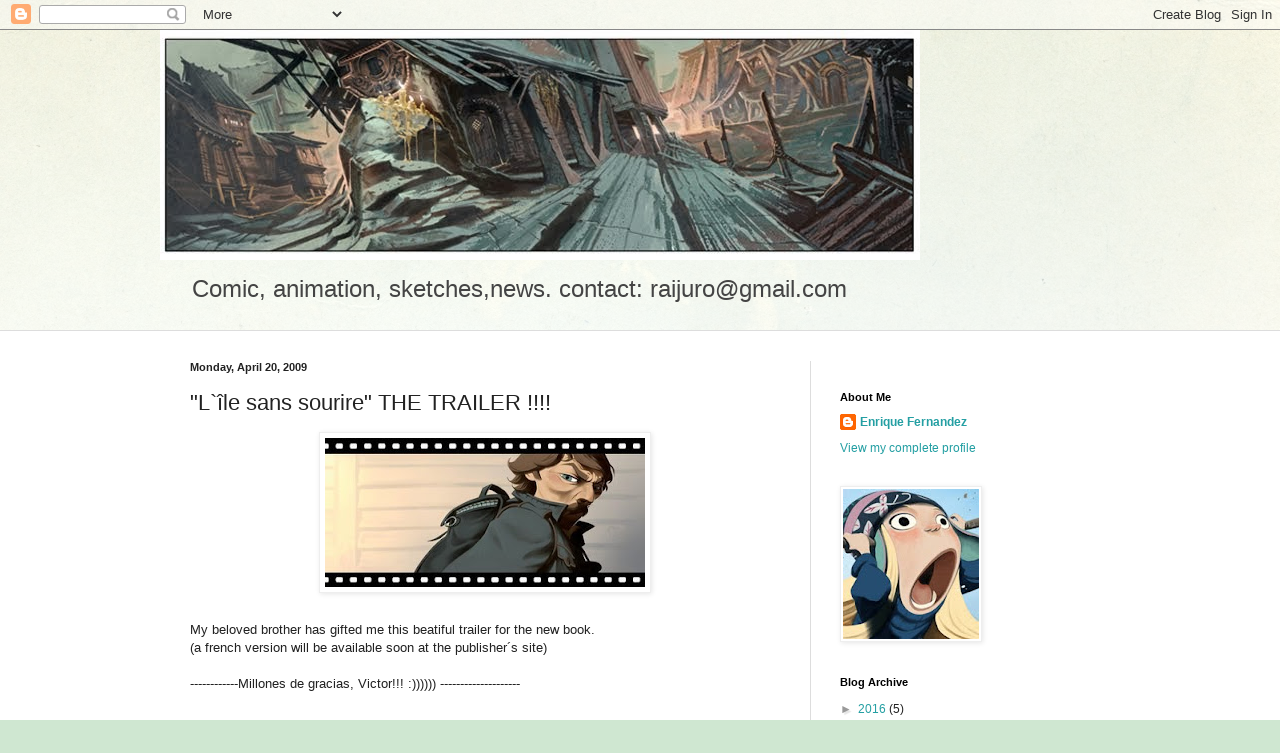

--- FILE ---
content_type: text/html; charset=UTF-8
request_url: https://enriquefernandez0.blogspot.com/2009/04/my-beloved-brother-has-gifted-me-this.html?showComment=1241974140000
body_size: 24834
content:
<!DOCTYPE html>
<html class='v2' dir='ltr' lang='en'>
<head>
<link href='https://www.blogger.com/static/v1/widgets/335934321-css_bundle_v2.css' rel='stylesheet' type='text/css'/>
<meta content='width=1100' name='viewport'/>
<meta content='text/html; charset=UTF-8' http-equiv='Content-Type'/>
<meta content='blogger' name='generator'/>
<link href='https://enriquefernandez0.blogspot.com/favicon.ico' rel='icon' type='image/x-icon'/>
<link href='http://enriquefernandez0.blogspot.com/2009/04/my-beloved-brother-has-gifted-me-this.html' rel='canonical'/>
<link rel="alternate" type="application/atom+xml" title="Enrique Fernández - Atom" href="https://enriquefernandez0.blogspot.com/feeds/posts/default" />
<link rel="alternate" type="application/rss+xml" title="Enrique Fernández - RSS" href="https://enriquefernandez0.blogspot.com/feeds/posts/default?alt=rss" />
<link rel="service.post" type="application/atom+xml" title="Enrique Fernández - Atom" href="https://www.blogger.com/feeds/13965774/posts/default" />

<link rel="alternate" type="application/atom+xml" title="Enrique Fernández - Atom" href="https://enriquefernandez0.blogspot.com/feeds/8116313251295894671/comments/default" />
<!--Can't find substitution for tag [blog.ieCssRetrofitLinks]-->
<link href='https://blogger.googleusercontent.com/img/b/R29vZ2xl/AVvXsEiSFNPfVxSdZ8ZkIKm5fYYGH2vu9Ta-_ldXYxnaO-GjpLDAubB14kQIgGXCbGNCV3Ls7Xohb4qJmkqOWXfG-ge1HFPwd5x5zaNQNIc6wmkwBQwJyU0a0_AvQsexG9zHrS4isvEhgA/s320/VIDEO.jpg' rel='image_src'/>
<meta content='http://enriquefernandez0.blogspot.com/2009/04/my-beloved-brother-has-gifted-me-this.html' property='og:url'/>
<meta content='&quot;L`île sans sourire&quot; THE TRAILER !!!!' property='og:title'/>
<meta content='My beloved brother has gifted me this beatiful trailer for the new book. (a french version will be available soon at the publisher´s site) -...' property='og:description'/>
<meta content='https://blogger.googleusercontent.com/img/b/R29vZ2xl/AVvXsEiSFNPfVxSdZ8ZkIKm5fYYGH2vu9Ta-_ldXYxnaO-GjpLDAubB14kQIgGXCbGNCV3Ls7Xohb4qJmkqOWXfG-ge1HFPwd5x5zaNQNIc6wmkwBQwJyU0a0_AvQsexG9zHrS4isvEhgA/w1200-h630-p-k-no-nu/VIDEO.jpg' property='og:image'/>
<title>Enrique Fernández: "L`île sans sourire" THE TRAILER !!!!</title>
<style id='page-skin-1' type='text/css'><!--
/*
-----------------------------------------------
Blogger Template Style
Name:     Simple
Designer: Blogger
URL:      www.blogger.com
----------------------------------------------- */
/* Content
----------------------------------------------- */
body {
font: normal normal 12px Arial, Tahoma, Helvetica, FreeSans, sans-serif;
color: #222222;
background: #cfe7d1 url(//themes.googleusercontent.com/image?id=1x_TqXo6-7t6y2ZiuOyQ2Bk6Zod9CTtyKYtRui0IeQJe6hVlJcQiXYG2xQGkxKvl6iZMJ) repeat fixed top center /* Credit: gaffera (http://www.istockphoto.com/googleimages.php?id=4072573&amp;platform=blogger) */;
padding: 0 0 0 0;
background-attachment: scroll;
}
html body .content-outer {
min-width: 0;
max-width: 100%;
width: 100%;
}
h2 {
font-size: 22px;
}
a:link {
text-decoration:none;
color: #249fa3;
}
a:visited {
text-decoration:none;
color: #7c93a1;
}
a:hover {
text-decoration:underline;
color: #5dc2c0;
}
.body-fauxcolumn-outer .fauxcolumn-inner {
background: transparent url(https://resources.blogblog.com/blogblog/data/1kt/simple/body_gradient_tile_light.png) repeat scroll top left;
_background-image: none;
}
.body-fauxcolumn-outer .cap-top {
position: absolute;
z-index: 1;
height: 400px;
width: 100%;
}
.body-fauxcolumn-outer .cap-top .cap-left {
width: 100%;
background: transparent url(https://resources.blogblog.com/blogblog/data/1kt/simple/gradients_light.png) repeat-x scroll top left;
_background-image: none;
}
.content-outer {
-moz-box-shadow: 0 0 0 rgba(0, 0, 0, .15);
-webkit-box-shadow: 0 0 0 rgba(0, 0, 0, .15);
-goog-ms-box-shadow: 0 0 0 #333333;
box-shadow: 0 0 0 rgba(0, 0, 0, .15);
margin-bottom: 1px;
}
.content-inner {
padding: 0 0;
}
.main-outer, .footer-outer {
background-color: #ffffff;
}
/* Header
----------------------------------------------- */
.header-outer {
background: transparent none repeat-x scroll 0 -400px;
_background-image: none;
}
.Header h1 {
font: normal normal 70px Arial, Tahoma, Helvetica, FreeSans, sans-serif;
color: #249fa3;
text-shadow: 0 0 0 rgba(0, 0, 0, .2);
}
.Header h1 a {
color: #249fa3;
}
.Header .description {
font-size: 200%;
color: #444444;
}
.header-inner .Header .titlewrapper {
padding: 22px 30px;
}
.header-inner .Header .descriptionwrapper {
padding: 0 30px;
}
/* Tabs
----------------------------------------------- */
.tabs-inner .section:first-child {
border-top: 0 solid #dddddd;
}
.tabs-inner .section:first-child ul {
margin-top: -0;
border-top: 0 solid #dddddd;
border-left: 0 solid #dddddd;
border-right: 0 solid #dddddd;
}
.tabs-inner .widget ul {
background: transparent none repeat-x scroll 0 -800px;
_background-image: none;
border-bottom: 0 solid #dddddd;
margin-top: 0;
margin-left: -0;
margin-right: -0;
}
.tabs-inner .widget li a {
display: inline-block;
padding: .6em 1em;
font: normal normal 20px Arial, Tahoma, Helvetica, FreeSans, sans-serif;
color: #00818b;
border-left: 0 solid #ffffff;
border-right: 0 solid #dddddd;
}
.tabs-inner .widget li:first-child a {
border-left: none;
}
.tabs-inner .widget li.selected a, .tabs-inner .widget li a:hover {
color: #444444;
background-color: transparent;
text-decoration: none;
}
/* Columns
----------------------------------------------- */
.main-outer {
border-top: 1px solid #dddddd;
}
.fauxcolumn-left-outer .fauxcolumn-inner {
border-right: 1px solid #dddddd;
}
.fauxcolumn-right-outer .fauxcolumn-inner {
border-left: 1px solid #dddddd;
}
/* Headings
----------------------------------------------- */
div.widget > h2,
div.widget h2.title {
margin: 0 0 1em 0;
font: normal bold 11px Arial, Tahoma, Helvetica, FreeSans, sans-serif;
color: #000000;
}
/* Widgets
----------------------------------------------- */
.widget .zippy {
color: #999999;
text-shadow: 2px 2px 1px rgba(0, 0, 0, .1);
}
.widget .popular-posts ul {
list-style: none;
}
/* Posts
----------------------------------------------- */
h2.date-header {
font: normal bold 11px Arial, Tahoma, Helvetica, FreeSans, sans-serif;
}
.date-header span {
background-color: transparent;
color: #222222;
padding: inherit;
letter-spacing: inherit;
margin: inherit;
}
.main-inner {
padding-top: 30px;
padding-bottom: 30px;
}
.main-inner .column-center-inner {
padding: 0 15px;
}
.main-inner .column-center-inner .section {
margin: 0 15px;
}
.post {
margin: 0 0 25px 0;
}
h3.post-title, .comments h4 {
font: normal normal 22px Arial, Tahoma, Helvetica, FreeSans, sans-serif;
margin: .75em 0 0;
}
.post-body {
font-size: 110%;
line-height: 1.4;
position: relative;
}
.post-body img, .post-body .tr-caption-container, .Profile img, .Image img,
.BlogList .item-thumbnail img {
padding: 2px;
background: #ffffff;
border: 1px solid #eeeeee;
-moz-box-shadow: 1px 1px 5px rgba(0, 0, 0, .1);
-webkit-box-shadow: 1px 1px 5px rgba(0, 0, 0, .1);
box-shadow: 1px 1px 5px rgba(0, 0, 0, .1);
}
.post-body img, .post-body .tr-caption-container {
padding: 5px;
}
.post-body .tr-caption-container {
color: #222222;
}
.post-body .tr-caption-container img {
padding: 0;
background: transparent;
border: none;
-moz-box-shadow: 0 0 0 rgba(0, 0, 0, .1);
-webkit-box-shadow: 0 0 0 rgba(0, 0, 0, .1);
box-shadow: 0 0 0 rgba(0, 0, 0, .1);
}
.post-header {
margin: 0 0 1.5em;
line-height: 1.6;
font-size: 90%;
}
.post-footer {
margin: 20px -2px 0;
padding: 5px 10px;
color: #666666;
background-color: #f9f9f9;
border-bottom: 1px solid #eeeeee;
line-height: 1.6;
font-size: 90%;
}
#comments .comment-author {
padding-top: 1.5em;
border-top: 1px solid #dddddd;
background-position: 0 1.5em;
}
#comments .comment-author:first-child {
padding-top: 0;
border-top: none;
}
.avatar-image-container {
margin: .2em 0 0;
}
#comments .avatar-image-container img {
border: 1px solid #eeeeee;
}
/* Comments
----------------------------------------------- */
.comments .comments-content .icon.blog-author {
background-repeat: no-repeat;
background-image: url([data-uri]);
}
.comments .comments-content .loadmore a {
border-top: 1px solid #999999;
border-bottom: 1px solid #999999;
}
.comments .comment-thread.inline-thread {
background-color: #f9f9f9;
}
.comments .continue {
border-top: 2px solid #999999;
}
/* Accents
---------------------------------------------- */
.section-columns td.columns-cell {
border-left: 1px solid #dddddd;
}
.blog-pager {
background: transparent none no-repeat scroll top center;
}
.blog-pager-older-link, .home-link,
.blog-pager-newer-link {
background-color: #ffffff;
padding: 5px;
}
.footer-outer {
border-top: 0 dashed #bbbbbb;
}
/* Mobile
----------------------------------------------- */
body.mobile  {
background-size: auto;
}
.mobile .body-fauxcolumn-outer {
background: transparent none repeat scroll top left;
}
.mobile .body-fauxcolumn-outer .cap-top {
background-size: 100% auto;
}
.mobile .content-outer {
-webkit-box-shadow: 0 0 3px rgba(0, 0, 0, .15);
box-shadow: 0 0 3px rgba(0, 0, 0, .15);
}
.mobile .tabs-inner .widget ul {
margin-left: 0;
margin-right: 0;
}
.mobile .post {
margin: 0;
}
.mobile .main-inner .column-center-inner .section {
margin: 0;
}
.mobile .date-header span {
padding: 0.1em 10px;
margin: 0 -10px;
}
.mobile h3.post-title {
margin: 0;
}
.mobile .blog-pager {
background: transparent none no-repeat scroll top center;
}
.mobile .footer-outer {
border-top: none;
}
.mobile .main-inner, .mobile .footer-inner {
background-color: #ffffff;
}
.mobile-index-contents {
color: #222222;
}
.mobile-link-button {
background-color: #249fa3;
}
.mobile-link-button a:link, .mobile-link-button a:visited {
color: #ffffff;
}
.mobile .tabs-inner .section:first-child {
border-top: none;
}
.mobile .tabs-inner .PageList .widget-content {
background-color: transparent;
color: #444444;
border-top: 0 solid #dddddd;
border-bottom: 0 solid #dddddd;
}
.mobile .tabs-inner .PageList .widget-content .pagelist-arrow {
border-left: 1px solid #dddddd;
}

--></style>
<style id='template-skin-1' type='text/css'><!--
body {
min-width: 960px;
}
.content-outer, .content-fauxcolumn-outer, .region-inner {
min-width: 960px;
max-width: 960px;
_width: 960px;
}
.main-inner .columns {
padding-left: 0;
padding-right: 310px;
}
.main-inner .fauxcolumn-center-outer {
left: 0;
right: 310px;
/* IE6 does not respect left and right together */
_width: expression(this.parentNode.offsetWidth -
parseInt("0") -
parseInt("310px") + 'px');
}
.main-inner .fauxcolumn-left-outer {
width: 0;
}
.main-inner .fauxcolumn-right-outer {
width: 310px;
}
.main-inner .column-left-outer {
width: 0;
right: 100%;
margin-left: -0;
}
.main-inner .column-right-outer {
width: 310px;
margin-right: -310px;
}
#layout {
min-width: 0;
}
#layout .content-outer {
min-width: 0;
width: 800px;
}
#layout .region-inner {
min-width: 0;
width: auto;
}
body#layout div.add_widget {
padding: 8px;
}
body#layout div.add_widget a {
margin-left: 32px;
}
--></style>
<style>
    body {background-image:url(\/\/themes.googleusercontent.com\/image?id=1x_TqXo6-7t6y2ZiuOyQ2Bk6Zod9CTtyKYtRui0IeQJe6hVlJcQiXYG2xQGkxKvl6iZMJ);}
    
@media (max-width: 200px) { body {background-image:url(\/\/themes.googleusercontent.com\/image?id=1x_TqXo6-7t6y2ZiuOyQ2Bk6Zod9CTtyKYtRui0IeQJe6hVlJcQiXYG2xQGkxKvl6iZMJ&options=w200);}}
@media (max-width: 400px) and (min-width: 201px) { body {background-image:url(\/\/themes.googleusercontent.com\/image?id=1x_TqXo6-7t6y2ZiuOyQ2Bk6Zod9CTtyKYtRui0IeQJe6hVlJcQiXYG2xQGkxKvl6iZMJ&options=w400);}}
@media (max-width: 800px) and (min-width: 401px) { body {background-image:url(\/\/themes.googleusercontent.com\/image?id=1x_TqXo6-7t6y2ZiuOyQ2Bk6Zod9CTtyKYtRui0IeQJe6hVlJcQiXYG2xQGkxKvl6iZMJ&options=w800);}}
@media (max-width: 1200px) and (min-width: 801px) { body {background-image:url(\/\/themes.googleusercontent.com\/image?id=1x_TqXo6-7t6y2ZiuOyQ2Bk6Zod9CTtyKYtRui0IeQJe6hVlJcQiXYG2xQGkxKvl6iZMJ&options=w1200);}}
/* Last tag covers anything over one higher than the previous max-size cap. */
@media (min-width: 1201px) { body {background-image:url(\/\/themes.googleusercontent.com\/image?id=1x_TqXo6-7t6y2ZiuOyQ2Bk6Zod9CTtyKYtRui0IeQJe6hVlJcQiXYG2xQGkxKvl6iZMJ&options=w1600);}}
  </style>
<link href='https://www.blogger.com/dyn-css/authorization.css?targetBlogID=13965774&amp;zx=29d4b782-b5f2-492d-b678-3b4cf7094d26' media='none' onload='if(media!=&#39;all&#39;)media=&#39;all&#39;' rel='stylesheet'/><noscript><link href='https://www.blogger.com/dyn-css/authorization.css?targetBlogID=13965774&amp;zx=29d4b782-b5f2-492d-b678-3b4cf7094d26' rel='stylesheet'/></noscript>
<meta name='google-adsense-platform-account' content='ca-host-pub-1556223355139109'/>
<meta name='google-adsense-platform-domain' content='blogspot.com'/>

</head>
<body class='loading variant-wide'>
<div class='navbar section' id='navbar' name='Navbar'><div class='widget Navbar' data-version='1' id='Navbar1'><script type="text/javascript">
    function setAttributeOnload(object, attribute, val) {
      if(window.addEventListener) {
        window.addEventListener('load',
          function(){ object[attribute] = val; }, false);
      } else {
        window.attachEvent('onload', function(){ object[attribute] = val; });
      }
    }
  </script>
<div id="navbar-iframe-container"></div>
<script type="text/javascript" src="https://apis.google.com/js/platform.js"></script>
<script type="text/javascript">
      gapi.load("gapi.iframes:gapi.iframes.style.bubble", function() {
        if (gapi.iframes && gapi.iframes.getContext) {
          gapi.iframes.getContext().openChild({
              url: 'https://www.blogger.com/navbar/13965774?po\x3d8116313251295894671\x26origin\x3dhttps://enriquefernandez0.blogspot.com',
              where: document.getElementById("navbar-iframe-container"),
              id: "navbar-iframe"
          });
        }
      });
    </script><script type="text/javascript">
(function() {
var script = document.createElement('script');
script.type = 'text/javascript';
script.src = '//pagead2.googlesyndication.com/pagead/js/google_top_exp.js';
var head = document.getElementsByTagName('head')[0];
if (head) {
head.appendChild(script);
}})();
</script>
</div></div>
<div class='body-fauxcolumns'>
<div class='fauxcolumn-outer body-fauxcolumn-outer'>
<div class='cap-top'>
<div class='cap-left'></div>
<div class='cap-right'></div>
</div>
<div class='fauxborder-left'>
<div class='fauxborder-right'></div>
<div class='fauxcolumn-inner'>
</div>
</div>
<div class='cap-bottom'>
<div class='cap-left'></div>
<div class='cap-right'></div>
</div>
</div>
</div>
<div class='content'>
<div class='content-fauxcolumns'>
<div class='fauxcolumn-outer content-fauxcolumn-outer'>
<div class='cap-top'>
<div class='cap-left'></div>
<div class='cap-right'></div>
</div>
<div class='fauxborder-left'>
<div class='fauxborder-right'></div>
<div class='fauxcolumn-inner'>
</div>
</div>
<div class='cap-bottom'>
<div class='cap-left'></div>
<div class='cap-right'></div>
</div>
</div>
</div>
<div class='content-outer'>
<div class='content-cap-top cap-top'>
<div class='cap-left'></div>
<div class='cap-right'></div>
</div>
<div class='fauxborder-left content-fauxborder-left'>
<div class='fauxborder-right content-fauxborder-right'></div>
<div class='content-inner'>
<header>
<div class='header-outer'>
<div class='header-cap-top cap-top'>
<div class='cap-left'></div>
<div class='cap-right'></div>
</div>
<div class='fauxborder-left header-fauxborder-left'>
<div class='fauxborder-right header-fauxborder-right'></div>
<div class='region-inner header-inner'>
<div class='header section' id='header' name='Header'><div class='widget Header' data-version='1' id='Header1'>
<div id='header-inner'>
<a href='https://enriquefernandez0.blogspot.com/' style='display: block'>
<img alt='Enrique Fernández' height='230px; ' id='Header1_headerimg' src='https://blogger.googleusercontent.com/img/b/R29vZ2xl/AVvXsEhqdzB74NA21bljevlVAcViQEHpbGEY-zuu2ITMbisJnAXjpqlVxUcRUwzKhbZj-8nVweCZKaQTi9PrjjV_rS0aGlZ_i6o_cUyJvDfazA6aOzkzEIw6D0RoeGYehNXd4TeexpNLxg/s1600/kk.jpg' style='display: block' width='760px; '/>
</a>
<div class='descriptionwrapper'>
<p class='description'><span>Comic, animation, sketches,news.
  contact: raijuro@gmail.com</span></p>
</div>
</div>
</div></div>
</div>
</div>
<div class='header-cap-bottom cap-bottom'>
<div class='cap-left'></div>
<div class='cap-right'></div>
</div>
</div>
</header>
<div class='tabs-outer'>
<div class='tabs-cap-top cap-top'>
<div class='cap-left'></div>
<div class='cap-right'></div>
</div>
<div class='fauxborder-left tabs-fauxborder-left'>
<div class='fauxborder-right tabs-fauxborder-right'></div>
<div class='region-inner tabs-inner'>
<div class='tabs no-items section' id='crosscol' name='Cross-Column'></div>
<div class='tabs no-items section' id='crosscol-overflow' name='Cross-Column 2'></div>
</div>
</div>
<div class='tabs-cap-bottom cap-bottom'>
<div class='cap-left'></div>
<div class='cap-right'></div>
</div>
</div>
<div class='main-outer'>
<div class='main-cap-top cap-top'>
<div class='cap-left'></div>
<div class='cap-right'></div>
</div>
<div class='fauxborder-left main-fauxborder-left'>
<div class='fauxborder-right main-fauxborder-right'></div>
<div class='region-inner main-inner'>
<div class='columns fauxcolumns'>
<div class='fauxcolumn-outer fauxcolumn-center-outer'>
<div class='cap-top'>
<div class='cap-left'></div>
<div class='cap-right'></div>
</div>
<div class='fauxborder-left'>
<div class='fauxborder-right'></div>
<div class='fauxcolumn-inner'>
</div>
</div>
<div class='cap-bottom'>
<div class='cap-left'></div>
<div class='cap-right'></div>
</div>
</div>
<div class='fauxcolumn-outer fauxcolumn-left-outer'>
<div class='cap-top'>
<div class='cap-left'></div>
<div class='cap-right'></div>
</div>
<div class='fauxborder-left'>
<div class='fauxborder-right'></div>
<div class='fauxcolumn-inner'>
</div>
</div>
<div class='cap-bottom'>
<div class='cap-left'></div>
<div class='cap-right'></div>
</div>
</div>
<div class='fauxcolumn-outer fauxcolumn-right-outer'>
<div class='cap-top'>
<div class='cap-left'></div>
<div class='cap-right'></div>
</div>
<div class='fauxborder-left'>
<div class='fauxborder-right'></div>
<div class='fauxcolumn-inner'>
</div>
</div>
<div class='cap-bottom'>
<div class='cap-left'></div>
<div class='cap-right'></div>
</div>
</div>
<!-- corrects IE6 width calculation -->
<div class='columns-inner'>
<div class='column-center-outer'>
<div class='column-center-inner'>
<div class='main section' id='main' name='Main'><div class='widget Blog' data-version='1' id='Blog1'>
<div class='blog-posts hfeed'>

          <div class="date-outer">
        
<h2 class='date-header'><span>Monday, April 20, 2009</span></h2>

          <div class="date-posts">
        
<div class='post-outer'>
<div class='post hentry uncustomized-post-template' itemprop='blogPost' itemscope='itemscope' itemtype='http://schema.org/BlogPosting'>
<meta content='https://blogger.googleusercontent.com/img/b/R29vZ2xl/AVvXsEiSFNPfVxSdZ8ZkIKm5fYYGH2vu9Ta-_ldXYxnaO-GjpLDAubB14kQIgGXCbGNCV3Ls7Xohb4qJmkqOWXfG-ge1HFPwd5x5zaNQNIc6wmkwBQwJyU0a0_AvQsexG9zHrS4isvEhgA/s320/VIDEO.jpg' itemprop='image_url'/>
<meta content='13965774' itemprop='blogId'/>
<meta content='8116313251295894671' itemprop='postId'/>
<a name='8116313251295894671'></a>
<h3 class='post-title entry-title' itemprop='name'>
"L`île sans sourire" THE TRAILER !!!!
</h3>
<div class='post-header'>
<div class='post-header-line-1'></div>
</div>
<div class='post-body entry-content' id='post-body-8116313251295894671' itemprop='description articleBody'>
<a href="//www.youtube.com/watch?v=u1TUPsR5I-4"><img alt="" border="0" id="BLOGGER_PHOTO_ID_5326859089169650674" src="https://blogger.googleusercontent.com/img/b/R29vZ2xl/AVvXsEiSFNPfVxSdZ8ZkIKm5fYYGH2vu9Ta-_ldXYxnaO-GjpLDAubB14kQIgGXCbGNCV3Ls7Xohb4qJmkqOWXfG-ge1HFPwd5x5zaNQNIc6wmkwBQwJyU0a0_AvQsexG9zHrS4isvEhgA/s320/VIDEO.jpg" style="DISPLAY: block; MARGIN: 0px auto 10px; WIDTH: 320px; CURSOR: hand; HEIGHT: 149px; TEXT-ALIGN: center" /></a><br /><div>My beloved brother has gifted me this beatiful trailer for the new book.<br />(a french version will be available soon at the publisher&#180;s site)<br /><br />------------Millones de gracias, Victor!!! :)))))) --------------------<br /><br /><br />Please, go take a look to the rest of his work at his own company: <a href="http://www.dracma3d.com/">DRACMA 3D</a>.</div><br /><div></div>
<div style='clear: both;'></div>
</div>
<div class='post-footer'>
<div class='post-footer-line post-footer-line-1'>
<span class='post-author vcard'>
Posted by
<span class='fn' itemprop='author' itemscope='itemscope' itemtype='http://schema.org/Person'>
<meta content='https://www.blogger.com/profile/05994072709677643691' itemprop='url'/>
<a class='g-profile' href='https://www.blogger.com/profile/05994072709677643691' rel='author' title='author profile'>
<span itemprop='name'>Enrique Fernandez</span>
</a>
</span>
</span>
<span class='post-timestamp'>
at
<meta content='http://enriquefernandez0.blogspot.com/2009/04/my-beloved-brother-has-gifted-me-this.html' itemprop='url'/>
<a class='timestamp-link' href='https://enriquefernandez0.blogspot.com/2009/04/my-beloved-brother-has-gifted-me-this.html' rel='bookmark' title='permanent link'><abbr class='published' itemprop='datePublished' title='2009-04-20T21:33:00+02:00'>9:33 PM</abbr></a>
</span>
<span class='post-comment-link'>
</span>
<span class='post-icons'>
<span class='item-control blog-admin pid-530974249'>
<a href='https://www.blogger.com/post-edit.g?blogID=13965774&postID=8116313251295894671&from=pencil' title='Edit Post'>
<img alt='' class='icon-action' height='18' src='https://resources.blogblog.com/img/icon18_edit_allbkg.gif' width='18'/>
</a>
</span>
</span>
<div class='post-share-buttons goog-inline-block'>
</div>
</div>
<div class='post-footer-line post-footer-line-2'>
<span class='post-labels'>
</span>
</div>
<div class='post-footer-line post-footer-line-3'>
<span class='post-location'>
</span>
</div>
</div>
</div>
<div class='comments' id='comments'>
<a name='comments'></a>
<h4>49 comments:</h4>
<div id='Blog1_comments-block-wrapper'>
<dl class='avatar-comment-indent' id='comments-block'>
<dt class='comment-author ' id='c1327019907560083855'>
<a name='c1327019907560083855'></a>
<div class="avatar-image-container avatar-stock"><span dir="ltr"><img src="//resources.blogblog.com/img/blank.gif" width="35" height="35" alt="" title="Victor">

</span></div>
Victor
said...
</dt>
<dd class='comment-body' id='Blog1_cmt-1327019907560083855'>
<p>
qué pelotilla eres... <br />Mucha suerte!!! ( el éxito ya lo tienes)<br />Un abrazote!<br />... y hasta la próxima Battlestar!!!... ;D
</p>
</dd>
<dd class='comment-footer'>
<span class='comment-timestamp'>
<a href='https://enriquefernandez0.blogspot.com/2009/04/my-beloved-brother-has-gifted-me-this.html?showComment=1240258920000#c1327019907560083855' title='comment permalink'>
10:22 PM
</a>
<span class='item-control blog-admin pid-240002360'>
<a class='comment-delete' href='https://www.blogger.com/comment/delete/13965774/1327019907560083855' title='Delete Comment'>
<img src='https://resources.blogblog.com/img/icon_delete13.gif'/>
</a>
</span>
</span>
</dd>
<dt class='comment-author ' id='c770369232965572140'>
<a name='c770369232965572140'></a>
<div class="avatar-image-container avatar-stock"><span dir="ltr"><img src="//resources.blogblog.com/img/blank.gif" width="35" height="35" alt="" title="Manchi">

</span></div>
Manchi
said...
</dt>
<dd class='comment-body' id='Blog1_cmt-770369232965572140'>
<p>
"GUAU!!!!"
</p>
</dd>
<dd class='comment-footer'>
<span class='comment-timestamp'>
<a href='https://enriquefernandez0.blogspot.com/2009/04/my-beloved-brother-has-gifted-me-this.html?showComment=1240259160000#c770369232965572140' title='comment permalink'>
10:26 PM
</a>
<span class='item-control blog-admin pid-240002360'>
<a class='comment-delete' href='https://www.blogger.com/comment/delete/13965774/770369232965572140' title='Delete Comment'>
<img src='https://resources.blogblog.com/img/icon_delete13.gif'/>
</a>
</span>
</span>
</dd>
<dt class='comment-author ' id='c3591276687380702410'>
<a name='c3591276687380702410'></a>
<div class="avatar-image-container vcard"><span dir="ltr"><a href="https://www.blogger.com/profile/07301327318397858153" target="" rel="nofollow" onclick="" class="avatar-hovercard" id="av-3591276687380702410-07301327318397858153"><img src="https://resources.blogblog.com/img/blank.gif" width="35" height="35" class="delayLoad" style="display: none;" longdesc="//blogger.googleusercontent.com/img/b/R29vZ2xl/AVvXsEhu2Dl5gvf2SVouwGNqj148e2-bquV_OgmHm--BNk9IpKNM6a9gHXAbmeYFVgnWxr_waqEgkLMFkU5gyM_Xg-u98H_jh9QRVwNadEIAFo6YZECQurOkfBi3_cj6ElyBBg/s45-c/09b8542.jpg" alt="" title="V&iacute;ctor P Corbella">

<noscript><img src="//blogger.googleusercontent.com/img/b/R29vZ2xl/AVvXsEhu2Dl5gvf2SVouwGNqj148e2-bquV_OgmHm--BNk9IpKNM6a9gHXAbmeYFVgnWxr_waqEgkLMFkU5gyM_Xg-u98H_jh9QRVwNadEIAFo6YZECQurOkfBi3_cj6ElyBBg/s45-c/09b8542.jpg" width="35" height="35" class="photo" alt=""></noscript></a></span></div>
<a href='https://www.blogger.com/profile/07301327318397858153' rel='nofollow'>Víctor P Corbella</a>
said...
</dt>
<dd class='comment-body' id='Blog1_cmt-3591276687380702410'>
<p>
Qué chulada de trailer :)<br />Espero que no tarde mucho en salir en castellano por que le tengo unas ganas...
</p>
</dd>
<dd class='comment-footer'>
<span class='comment-timestamp'>
<a href='https://enriquefernandez0.blogspot.com/2009/04/my-beloved-brother-has-gifted-me-this.html?showComment=1240263600000#c3591276687380702410' title='comment permalink'>
11:40 PM
</a>
<span class='item-control blog-admin pid-1756163036'>
<a class='comment-delete' href='https://www.blogger.com/comment/delete/13965774/3591276687380702410' title='Delete Comment'>
<img src='https://resources.blogblog.com/img/icon_delete13.gif'/>
</a>
</span>
</span>
</dd>
<dt class='comment-author ' id='c2704277617978761836'>
<a name='c2704277617978761836'></a>
<div class="avatar-image-container vcard"><span dir="ltr"><a href="https://www.blogger.com/profile/18274400125869405459" target="" rel="nofollow" onclick="" class="avatar-hovercard" id="av-2704277617978761836-18274400125869405459"><img src="https://resources.blogblog.com/img/blank.gif" width="35" height="35" class="delayLoad" style="display: none;" longdesc="//blogger.googleusercontent.com/img/b/R29vZ2xl/AVvXsEimYlixI7pFi1nT9U8NM0jFb0TbBYw6KqZk75cKypNbrxZmfZBPrWCaDlDP1dhNe97MQXqfgO9DPcLEmiMZrhl__UpFf64F1mMjvWkWmByojdmHp1gp0WzF4_3_KeUABQI/s45-c/248559_209382589109958_1262108_n+2.jpg" alt="" title="Santiago Miret">

<noscript><img src="//blogger.googleusercontent.com/img/b/R29vZ2xl/AVvXsEimYlixI7pFi1nT9U8NM0jFb0TbBYw6KqZk75cKypNbrxZmfZBPrWCaDlDP1dhNe97MQXqfgO9DPcLEmiMZrhl__UpFf64F1mMjvWkWmByojdmHp1gp0WzF4_3_KeUABQI/s45-c/248559_209382589109958_1262108_n+2.jpg" width="35" height="35" class="photo" alt=""></noscript></a></span></div>
<a href='https://www.blogger.com/profile/18274400125869405459' rel='nofollow'>Santiago Miret</a>
said...
</dt>
<dd class='comment-body' id='Blog1_cmt-2704277617978761836'>
<p>
Increible! las ilustraciones son impactantes y el trailer está perfecto!<br />Muy muy bueno!<br />Saludos.
</p>
</dd>
<dd class='comment-footer'>
<span class='comment-timestamp'>
<a href='https://enriquefernandez0.blogspot.com/2009/04/my-beloved-brother-has-gifted-me-this.html?showComment=1240265340000#c2704277617978761836' title='comment permalink'>
12:09 AM
</a>
<span class='item-control blog-admin pid-654286398'>
<a class='comment-delete' href='https://www.blogger.com/comment/delete/13965774/2704277617978761836' title='Delete Comment'>
<img src='https://resources.blogblog.com/img/icon_delete13.gif'/>
</a>
</span>
</span>
</dd>
<dt class='comment-author ' id='c297436440043964415'>
<a name='c297436440043964415'></a>
<div class="avatar-image-container avatar-stock"><span dir="ltr"><a href="https://www.blogger.com/profile/14903546446878189930" target="" rel="nofollow" onclick="" class="avatar-hovercard" id="av-297436440043964415-14903546446878189930"><img src="//www.blogger.com/img/blogger_logo_round_35.png" width="35" height="35" alt="" title="Unknown">

</a></span></div>
<a href='https://www.blogger.com/profile/14903546446878189930' rel='nofollow'>Unknown</a>
said...
</dt>
<dd class='comment-body' id='Blog1_cmt-297436440043964415'>
<p>
wow this book looks amazing! and so does this trailer!<br />I made it a favourite on my youtube account (thegoodsauce)<br /><br />thanks for sharing!<br />and I look forward to this book :)<br /><br />is it available in english?
</p>
</dd>
<dd class='comment-footer'>
<span class='comment-timestamp'>
<a href='https://enriquefernandez0.blogspot.com/2009/04/my-beloved-brother-has-gifted-me-this.html?showComment=1240267680000#c297436440043964415' title='comment permalink'>
12:48 AM
</a>
<span class='item-control blog-admin pid-1503973914'>
<a class='comment-delete' href='https://www.blogger.com/comment/delete/13965774/297436440043964415' title='Delete Comment'>
<img src='https://resources.blogblog.com/img/icon_delete13.gif'/>
</a>
</span>
</span>
</dd>
<dt class='comment-author ' id='c750478321480918007'>
<a name='c750478321480918007'></a>
<div class="avatar-image-container vcard"><span dir="ltr"><a href="https://www.blogger.com/profile/08135400029499809786" target="" rel="nofollow" onclick="" class="avatar-hovercard" id="av-750478321480918007-08135400029499809786"><img src="https://resources.blogblog.com/img/blank.gif" width="35" height="35" class="delayLoad" style="display: none;" longdesc="//blogger.googleusercontent.com/img/b/R29vZ2xl/AVvXsEhnhnEFL3Wpz1FqiXBYNKH6k6ZISW6nsvNN4QrVVEKNcF5zmaSySZnFYKVE9mwgzl7IB7IirOhNgHuOEO8eNrhCimHoQ2wsQ1uc9GmMWXM77uES-D5QcNdg1bHwm60__Q/s45-c/418715_4295378343602_1873783648_n+copy_2.jpg" alt="" title="T-WEI">

<noscript><img src="//blogger.googleusercontent.com/img/b/R29vZ2xl/AVvXsEhnhnEFL3Wpz1FqiXBYNKH6k6ZISW6nsvNN4QrVVEKNcF5zmaSySZnFYKVE9mwgzl7IB7IirOhNgHuOEO8eNrhCimHoQ2wsQ1uc9GmMWXM77uES-D5QcNdg1bHwm60__Q/s45-c/418715_4295378343602_1873783648_n+copy_2.jpg" width="35" height="35" class="photo" alt=""></noscript></a></span></div>
<a href='https://www.blogger.com/profile/08135400029499809786' rel='nofollow'>T-WEI</a>
said...
</dt>
<dd class='comment-body' id='Blog1_cmt-750478321480918007'>
<p>
Absolutely stunning!
</p>
</dd>
<dd class='comment-footer'>
<span class='comment-timestamp'>
<a href='https://enriquefernandez0.blogspot.com/2009/04/my-beloved-brother-has-gifted-me-this.html?showComment=1240275060000#c750478321480918007' title='comment permalink'>
2:51 AM
</a>
<span class='item-control blog-admin pid-1902973021'>
<a class='comment-delete' href='https://www.blogger.com/comment/delete/13965774/750478321480918007' title='Delete Comment'>
<img src='https://resources.blogblog.com/img/icon_delete13.gif'/>
</a>
</span>
</span>
</dd>
<dt class='comment-author ' id='c8878409827756377279'>
<a name='c8878409827756377279'></a>
<div class="avatar-image-container vcard"><span dir="ltr"><a href="https://www.blogger.com/profile/13300351726267180761" target="" rel="nofollow" onclick="" class="avatar-hovercard" id="av-8878409827756377279-13300351726267180761"><img src="https://resources.blogblog.com/img/blank.gif" width="35" height="35" class="delayLoad" style="display: none;" longdesc="//blogger.googleusercontent.com/img/b/R29vZ2xl/AVvXsEhTWHBQz3UUq6ZtHyjtFf5NR9TmM5_kYRHBTN4_gwKThvcCqPuQ8lrNJ8OhS11j73m69ZuTCIK_Mo1xCgeF_rfNucgCW1zES4GvSAmJArIdhG356GVxJ6NqcM4c_VJ8y3A/s45-c/Diego+Ridao+-+Autoretrato+blog+Baja+perfil.jpg" alt="" title="Diego Ridao">

<noscript><img src="//blogger.googleusercontent.com/img/b/R29vZ2xl/AVvXsEhTWHBQz3UUq6ZtHyjtFf5NR9TmM5_kYRHBTN4_gwKThvcCqPuQ8lrNJ8OhS11j73m69ZuTCIK_Mo1xCgeF_rfNucgCW1zES4GvSAmJArIdhG356GVxJ6NqcM4c_VJ8y3A/s45-c/Diego+Ridao+-+Autoretrato+blog+Baja+perfil.jpg" width="35" height="35" class="photo" alt=""></noscript></a></span></div>
<a href='https://www.blogger.com/profile/13300351726267180761' rel='nofollow'>Diego Ridao</a>
said...
</dt>
<dd class='comment-body' id='Blog1_cmt-8878409827756377279'>
<p>
Que buen trabajo colega! Saludos desde Argentina.<br />Diego
</p>
</dd>
<dd class='comment-footer'>
<span class='comment-timestamp'>
<a href='https://enriquefernandez0.blogspot.com/2009/04/my-beloved-brother-has-gifted-me-this.html?showComment=1240278600000#c8878409827756377279' title='comment permalink'>
3:50 AM
</a>
<span class='item-control blog-admin pid-532050860'>
<a class='comment-delete' href='https://www.blogger.com/comment/delete/13965774/8878409827756377279' title='Delete Comment'>
<img src='https://resources.blogblog.com/img/icon_delete13.gif'/>
</a>
</span>
</span>
</dd>
<dt class='comment-author ' id='c3414246725354971178'>
<a name='c3414246725354971178'></a>
<div class="avatar-image-container vcard"><span dir="ltr"><a href="https://www.blogger.com/profile/02205943711264768657" target="" rel="nofollow" onclick="" class="avatar-hovercard" id="av-3414246725354971178-02205943711264768657"><img src="https://resources.blogblog.com/img/blank.gif" width="35" height="35" class="delayLoad" style="display: none;" longdesc="//blogger.googleusercontent.com/img/b/R29vZ2xl/AVvXsEgYaxnBnqlGQzMtFtx3JnmWJ3mpAAxkbXAC8uIG0BxlLdgXPRb0ZWYbNuflXoMCS9kOvKDi57qb0Tamg3sxSA8E3pfKa9qBDRcMsw2eSC0gyuLxet_lFdlk8LEjCSP6Aw/s45-c/supamaneol.gif" alt="" title="Animaitor">

<noscript><img src="//blogger.googleusercontent.com/img/b/R29vZ2xl/AVvXsEgYaxnBnqlGQzMtFtx3JnmWJ3mpAAxkbXAC8uIG0BxlLdgXPRb0ZWYbNuflXoMCS9kOvKDi57qb0Tamg3sxSA8E3pfKa9qBDRcMsw2eSC0gyuLxet_lFdlk8LEjCSP6Aw/s45-c/supamaneol.gif" width="35" height="35" class="photo" alt=""></noscript></a></span></div>
<a href='https://www.blogger.com/profile/02205943711264768657' rel='nofollow'>Animaitor</a>
said...
</dt>
<dd class='comment-body' id='Blog1_cmt-3414246725354971178'>
<p>
Gracias a ti y a Victor por tan precioso regalo para los sentidos Enrique! Los Fernandez sois unos monstruos de la creacion!!!!
</p>
</dd>
<dd class='comment-footer'>
<span class='comment-timestamp'>
<a href='https://enriquefernandez0.blogspot.com/2009/04/my-beloved-brother-has-gifted-me-this.html?showComment=1240299660000#c3414246725354971178' title='comment permalink'>
9:41 AM
</a>
<span class='item-control blog-admin pid-1436220734'>
<a class='comment-delete' href='https://www.blogger.com/comment/delete/13965774/3414246725354971178' title='Delete Comment'>
<img src='https://resources.blogblog.com/img/icon_delete13.gif'/>
</a>
</span>
</span>
</dd>
<dt class='comment-author ' id='c8414968001333599811'>
<a name='c8414968001333599811'></a>
<div class="avatar-image-container vcard"><span dir="ltr"><a href="https://www.blogger.com/profile/05938214436073395075" target="" rel="nofollow" onclick="" class="avatar-hovercard" id="av-8414968001333599811-05938214436073395075"><img src="https://resources.blogblog.com/img/blank.gif" width="35" height="35" class="delayLoad" style="display: none;" longdesc="//blogger.googleusercontent.com/img/b/R29vZ2xl/AVvXsEhFzEEiVcE1YtkX8vGF5tiKzStTa0DQD4v-rkulYVArUbvX4hArK0ceSlGATDPxLTe0pdag0RvOJw5xjj_JWzS09ClMWfBYSJGhTv3ViEJ_WN4TA-2_lGfuTdyu8Hbjvg/s45-c/avatar-s.jpg" alt="" title="Haitao Su">

<noscript><img src="//blogger.googleusercontent.com/img/b/R29vZ2xl/AVvXsEhFzEEiVcE1YtkX8vGF5tiKzStTa0DQD4v-rkulYVArUbvX4hArK0ceSlGATDPxLTe0pdag0RvOJw5xjj_JWzS09ClMWfBYSJGhTv3ViEJ_WN4TA-2_lGfuTdyu8Hbjvg/s45-c/avatar-s.jpg" width="35" height="35" class="photo" alt=""></noscript></a></span></div>
<a href='https://www.blogger.com/profile/05938214436073395075' rel='nofollow'>Haitao Su</a>
said...
</dt>
<dd class='comment-body' id='Blog1_cmt-8414968001333599811'>
<p>
I like your color renderings and style! romantic feeling :)
</p>
</dd>
<dd class='comment-footer'>
<span class='comment-timestamp'>
<a href='https://enriquefernandez0.blogspot.com/2009/04/my-beloved-brother-has-gifted-me-this.html?showComment=1240300440000#c8414968001333599811' title='comment permalink'>
9:54 AM
</a>
<span class='item-control blog-admin pid-908685816'>
<a class='comment-delete' href='https://www.blogger.com/comment/delete/13965774/8414968001333599811' title='Delete Comment'>
<img src='https://resources.blogblog.com/img/icon_delete13.gif'/>
</a>
</span>
</span>
</dd>
<dt class='comment-author blog-author' id='c6460800774646965986'>
<a name='c6460800774646965986'></a>
<div class="avatar-image-container avatar-stock"><span dir="ltr"><a href="https://www.blogger.com/profile/05994072709677643691" target="" rel="nofollow" onclick="" class="avatar-hovercard" id="av-6460800774646965986-05994072709677643691"><img src="//www.blogger.com/img/blogger_logo_round_35.png" width="35" height="35" alt="" title="Enrique Fernandez">

</a></span></div>
<a href='https://www.blogger.com/profile/05994072709677643691' rel='nofollow'>Enrique Fernandez</a>
said...
</dt>
<dd class='comment-body' id='Blog1_cmt-6460800774646965986'>
<p>
Thanks everyone! :)<br /><br />Version en castellano para el 30 de Mayo, si todo va bien.<br /><br />No news about an english version yet, sorry. Still has to be released on France on its original version.
</p>
</dd>
<dd class='comment-footer'>
<span class='comment-timestamp'>
<a href='https://enriquefernandez0.blogspot.com/2009/04/my-beloved-brother-has-gifted-me-this.html?showComment=1240304640000#c6460800774646965986' title='comment permalink'>
11:04 AM
</a>
<span class='item-control blog-admin pid-530974249'>
<a class='comment-delete' href='https://www.blogger.com/comment/delete/13965774/6460800774646965986' title='Delete Comment'>
<img src='https://resources.blogblog.com/img/icon_delete13.gif'/>
</a>
</span>
</span>
</dd>
<dt class='comment-author ' id='c1426920901934540825'>
<a name='c1426920901934540825'></a>
<div class="avatar-image-container avatar-stock"><span dir="ltr"><a href="https://www.blogger.com/profile/15621416374091098523" target="" rel="nofollow" onclick="" class="avatar-hovercard" id="av-1426920901934540825-15621416374091098523"><img src="//www.blogger.com/img/blogger_logo_round_35.png" width="35" height="35" alt="" title="Berta">

</a></span></div>
<a href='https://www.blogger.com/profile/15621416374091098523' rel='nofollow'>Berta</a>
said...
</dt>
<dd class='comment-body' id='Blog1_cmt-1426920901934540825'>
<p>
me has conquistado, como los ferrero rocher....:_)
</p>
</dd>
<dd class='comment-footer'>
<span class='comment-timestamp'>
<a href='https://enriquefernandez0.blogspot.com/2009/04/my-beloved-brother-has-gifted-me-this.html?showComment=1240316940000#c1426920901934540825' title='comment permalink'>
2:29 PM
</a>
<span class='item-control blog-admin pid-738982868'>
<a class='comment-delete' href='https://www.blogger.com/comment/delete/13965774/1426920901934540825' title='Delete Comment'>
<img src='https://resources.blogblog.com/img/icon_delete13.gif'/>
</a>
</span>
</span>
</dd>
<dt class='comment-author ' id='c4595415421104384483'>
<a name='c4595415421104384483'></a>
<div class="avatar-image-container avatar-stock"><span dir="ltr"><a href="https://www.blogger.com/profile/11820102326400846074" target="" rel="nofollow" onclick="" class="avatar-hovercard" id="av-4595415421104384483-11820102326400846074"><img src="//www.blogger.com/img/blogger_logo_round_35.png" width="35" height="35" alt="" title="Beldragim">

</a></span></div>
<a href='https://www.blogger.com/profile/11820102326400846074' rel='nofollow'>Beldragim</a>
said...
</dt>
<dd class='comment-body' id='Blog1_cmt-4595415421104384483'>
<p>
Tiene una pinta increíble! Saludos :)
</p>
</dd>
<dd class='comment-footer'>
<span class='comment-timestamp'>
<a href='https://enriquefernandez0.blogspot.com/2009/04/my-beloved-brother-has-gifted-me-this.html?showComment=1240334940000#c4595415421104384483' title='comment permalink'>
7:29 PM
</a>
<span class='item-control blog-admin pid-930887223'>
<a class='comment-delete' href='https://www.blogger.com/comment/delete/13965774/4595415421104384483' title='Delete Comment'>
<img src='https://resources.blogblog.com/img/icon_delete13.gif'/>
</a>
</span>
</span>
</dd>
<dt class='comment-author ' id='c4749176552287158558'>
<a name='c4749176552287158558'></a>
<div class="avatar-image-container avatar-stock"><span dir="ltr"><img src="//resources.blogblog.com/img/blank.gif" width="35" height="35" alt="" title="Anonymous">

</span></div>
Anonymous
said...
</dt>
<dd class='comment-body' id='Blog1_cmt-4749176552287158558'>
<p>
Guapo, guapo! Me refiero al trailer, creído! Espero verte mañana en la comida, que últimamente te estás columpiando que da gusto.<br />Un abrazote y saludos a Víctor (da rabia cuando uno de los hermanos se lleva todo el talento, eh, Enrique).
</p>
</dd>
<dd class='comment-footer'>
<span class='comment-timestamp'>
<a href='https://enriquefernandez0.blogspot.com/2009/04/my-beloved-brother-has-gifted-me-this.html?showComment=1240350120000#c4749176552287158558' title='comment permalink'>
11:42 PM
</a>
<span class='item-control blog-admin pid-240002360'>
<a class='comment-delete' href='https://www.blogger.com/comment/delete/13965774/4749176552287158558' title='Delete Comment'>
<img src='https://resources.blogblog.com/img/icon_delete13.gif'/>
</a>
</span>
</span>
</dd>
<dt class='comment-author ' id='c232797523777001806'>
<a name='c232797523777001806'></a>
<div class="avatar-image-container vcard"><span dir="ltr"><a href="https://www.blogger.com/profile/11077549844255673818" target="" rel="nofollow" onclick="" class="avatar-hovercard" id="av-232797523777001806-11077549844255673818"><img src="https://resources.blogblog.com/img/blank.gif" width="35" height="35" class="delayLoad" style="display: none;" longdesc="//2.bp.blogspot.com/_OokDbZYJJn8/SkxwagBxRnI/AAAAAAAAAok/fnT4J-_MN-4/S45-s35/blog%2Bphoto.jpg" alt="" title="Sami">

<noscript><img src="//2.bp.blogspot.com/_OokDbZYJJn8/SkxwagBxRnI/AAAAAAAAAok/fnT4J-_MN-4/S45-s35/blog%2Bphoto.jpg" width="35" height="35" class="photo" alt=""></noscript></a></span></div>
<a href='https://www.blogger.com/profile/11077549844255673818' rel='nofollow'>Sami</a>
said...
</dt>
<dd class='comment-body' id='Blog1_cmt-232797523777001806'>
<p>
Gasps! Out of breath here. Just too mesmerized too speak! What a brilliant piece of work! You are an inspiration.
</p>
</dd>
<dd class='comment-footer'>
<span class='comment-timestamp'>
<a href='https://enriquefernandez0.blogspot.com/2009/04/my-beloved-brother-has-gifted-me-this.html?showComment=1240386000000#c232797523777001806' title='comment permalink'>
9:40 AM
</a>
<span class='item-control blog-admin pid-1683127741'>
<a class='comment-delete' href='https://www.blogger.com/comment/delete/13965774/232797523777001806' title='Delete Comment'>
<img src='https://resources.blogblog.com/img/icon_delete13.gif'/>
</a>
</span>
</span>
</dd>
<dt class='comment-author ' id='c4474214293975164571'>
<a name='c4474214293975164571'></a>
<div class="avatar-image-container vcard"><span dir="ltr"><a href="https://www.blogger.com/profile/03786956889600377370" target="" rel="nofollow" onclick="" class="avatar-hovercard" id="av-4474214293975164571-03786956889600377370"><img src="https://resources.blogblog.com/img/blank.gif" width="35" height="35" class="delayLoad" style="display: none;" longdesc="//blogger.googleusercontent.com/img/b/R29vZ2xl/AVvXsEhwTiY4Q-ACcCPse2_kZBepJspggYu8_IrIqMFOUwKrCBN_SDN8iPSF1qhBgQZ1gDB1hHZa32LPRee3Wp0l_b-iTmVpm-cx3VhT1of4AeVMhFDFQg3WDKQ6AzsU2qtVkZo/s45-c/10862469_10152566060262256_7086797338867741020_o.jpg" alt="" title="Antonio Santamaria">

<noscript><img src="//blogger.googleusercontent.com/img/b/R29vZ2xl/AVvXsEhwTiY4Q-ACcCPse2_kZBepJspggYu8_IrIqMFOUwKrCBN_SDN8iPSF1qhBgQZ1gDB1hHZa32LPRee3Wp0l_b-iTmVpm-cx3VhT1of4AeVMhFDFQg3WDKQ6AzsU2qtVkZo/s45-c/10862469_10152566060262256_7086797338867741020_o.jpg" width="35" height="35" class="photo" alt=""></noscript></a></span></div>
<a href='https://www.blogger.com/profile/03786956889600377370' rel='nofollow'>Antonio Santamaria</a>
said...
</dt>
<dd class='comment-body' id='Blog1_cmt-4474214293975164571'>
<p>
Enrique... menuda preciosidad... creces, sigues creciendo... aunque cueste creer que es imposible hacerlo mejor, te superas con cada trabajo y no hablo sólo del aspecto técnico... sino de las emociones que transmiten tus personajes, tus ambientes, tus encuadres. A veces no somos conscientes de la suerte que tenemos los que "revoloteamos" a tu alrededor de ver cómo estamos viviendo en presente el crecimiento de tu genialidad. Gracias al buen hacer de tu hermano (otro crack) con esos sutiles movimientos de cámara y la música escogida, lo único que se me ocurre es... &#191;para cuando otra película? Nada me haría más feliz que coincidir contigo en algún proyecto, así que a ver si hay suerte y algún día vuelve a apetecerte la animación ;-) Gracias por tu trabajo y bueno, felicidades a los Fernandez Brothers por crear semejante video. Un abrazo!
</p>
</dd>
<dd class='comment-footer'>
<span class='comment-timestamp'>
<a href='https://enriquefernandez0.blogspot.com/2009/04/my-beloved-brother-has-gifted-me-this.html?showComment=1240473360000#c4474214293975164571' title='comment permalink'>
9:56 AM
</a>
<span class='item-control blog-admin pid-921790052'>
<a class='comment-delete' href='https://www.blogger.com/comment/delete/13965774/4474214293975164571' title='Delete Comment'>
<img src='https://resources.blogblog.com/img/icon_delete13.gif'/>
</a>
</span>
</span>
</dd>
<dt class='comment-author ' id='c430568347469557550'>
<a name='c430568347469557550'></a>
<div class="avatar-image-container avatar-stock"><span dir="ltr"><a href="https://www.blogger.com/profile/13694852655059125190" target="" rel="nofollow" onclick="" class="avatar-hovercard" id="av-430568347469557550-13694852655059125190"><img src="//www.blogger.com/img/blogger_logo_round_35.png" width="35" height="35" alt="" title="Susana">

</a></span></div>
<a href='https://www.blogger.com/profile/13694852655059125190' rel='nofollow'>Susana</a>
said...
</dt>
<dd class='comment-body' id='Blog1_cmt-430568347469557550'>
<p>
Como si no se nos hiciera bastante larga la espera, para que ahora nos vayáis poniendo los dientes largos con el video. Dios, qué familia! <br />Ah, feliz día de Sant Jordi!
</p>
</dd>
<dd class='comment-footer'>
<span class='comment-timestamp'>
<a href='https://enriquefernandez0.blogspot.com/2009/04/my-beloved-brother-has-gifted-me-this.html?showComment=1240475280000#c430568347469557550' title='comment permalink'>
10:28 AM
</a>
<span class='item-control blog-admin pid-1183469592'>
<a class='comment-delete' href='https://www.blogger.com/comment/delete/13965774/430568347469557550' title='Delete Comment'>
<img src='https://resources.blogblog.com/img/icon_delete13.gif'/>
</a>
</span>
</span>
</dd>
<dt class='comment-author ' id='c608598361220567236'>
<a name='c608598361220567236'></a>
<div class="avatar-image-container vcard"><span dir="ltr"><a href="https://www.blogger.com/profile/16215426591911515317" target="" rel="nofollow" onclick="" class="avatar-hovercard" id="av-608598361220567236-16215426591911515317"><img src="https://resources.blogblog.com/img/blank.gif" width="35" height="35" class="delayLoad" style="display: none;" longdesc="//2.bp.blogspot.com/_PXpApi5bu3Q/SXqQj4ZKCaI/AAAAAAAAAaw/f9ChwwH9hkQ/S45-s35/foto02.jpg" alt="" title="Vencys_lao">

<noscript><img src="//2.bp.blogspot.com/_PXpApi5bu3Q/SXqQj4ZKCaI/AAAAAAAAAaw/f9ChwwH9hkQ/S45-s35/foto02.jpg" width="35" height="35" class="photo" alt=""></noscript></a></span></div>
<a href='https://www.blogger.com/profile/16215426591911515317' rel='nofollow'>Vencys_lao</a>
said...
</dt>
<dd class='comment-body' id='Blog1_cmt-608598361220567236'>
<p>
Hey Dude!<br /><br />There are time that I didn't see comics so well produced. Had not seen traces made with such skill. Colors amazing.<br />And a final amazing...<br />Really great,man!!<br /><br />I wanna a issue! \o
</p>
</dd>
<dd class='comment-footer'>
<span class='comment-timestamp'>
<a href='https://enriquefernandez0.blogspot.com/2009/04/my-beloved-brother-has-gifted-me-this.html?showComment=1240496340000#c608598361220567236' title='comment permalink'>
4:19 PM
</a>
<span class='item-control blog-admin pid-1343248447'>
<a class='comment-delete' href='https://www.blogger.com/comment/delete/13965774/608598361220567236' title='Delete Comment'>
<img src='https://resources.blogblog.com/img/icon_delete13.gif'/>
</a>
</span>
</span>
</dd>
<dt class='comment-author ' id='c2832240584034918206'>
<a name='c2832240584034918206'></a>
<div class="avatar-image-container avatar-stock"><span dir="ltr"><a href="https://www.blogger.com/profile/03404008282550589347" target="" rel="nofollow" onclick="" class="avatar-hovercard" id="av-2832240584034918206-03404008282550589347"><img src="//www.blogger.com/img/blogger_logo_round_35.png" width="35" height="35" alt="" title="Kenny Ruiz">

</a></span></div>
<a href='https://www.blogger.com/profile/03404008282550589347' rel='nofollow'>Kenny Ruiz</a>
said...
</dt>
<dd class='comment-body' id='Blog1_cmt-2832240584034918206'>
<p>
Pero que bonito que bonito, podrias vender pasajes falsos para un crucero por la isla esta... yo picaba a sabiendas y feliz.<br /><br />Por cierto... no se te ocurrio un titulo mas moñas?.
</p>
</dd>
<dd class='comment-footer'>
<span class='comment-timestamp'>
<a href='https://enriquefernandez0.blogspot.com/2009/04/my-beloved-brother-has-gifted-me-this.html?showComment=1240512720000#c2832240584034918206' title='comment permalink'>
8:52 PM
</a>
<span class='item-control blog-admin pid-1790482191'>
<a class='comment-delete' href='https://www.blogger.com/comment/delete/13965774/2832240584034918206' title='Delete Comment'>
<img src='https://resources.blogblog.com/img/icon_delete13.gif'/>
</a>
</span>
</span>
</dd>
<dt class='comment-author ' id='c2900939112685517511'>
<a name='c2900939112685517511'></a>
<div class="avatar-image-container vcard"><span dir="ltr"><a href="https://www.blogger.com/profile/09973175970477026838" target="" rel="nofollow" onclick="" class="avatar-hovercard" id="av-2900939112685517511-09973175970477026838"><img src="https://resources.blogblog.com/img/blank.gif" width="35" height="35" class="delayLoad" style="display: none;" longdesc="//blogger.googleusercontent.com/img/b/R29vZ2xl/AVvXsEize6ukewBptlQCIj2xG37eGTMvIseVBW3aNsQvlLKd24HiAr-0-TKXyYWuc70Zh5uWFRtujk24UXk2s0oT59PqVtZakWqMgG06pjAZgmprA3QLVsivqlYTLvdEZ4UVNzM/s45-c/haditabasi+%28p%29.jpg" alt="" title="hadi tabasi">

<noscript><img src="//blogger.googleusercontent.com/img/b/R29vZ2xl/AVvXsEize6ukewBptlQCIj2xG37eGTMvIseVBW3aNsQvlLKd24HiAr-0-TKXyYWuc70Zh5uWFRtujk24UXk2s0oT59PqVtZakWqMgG06pjAZgmprA3QLVsivqlYTLvdEZ4UVNzM/s45-c/haditabasi+%28p%29.jpg" width="35" height="35" class="photo" alt=""></noscript></a></span></div>
<a href='https://www.blogger.com/profile/09973175970477026838' rel='nofollow'>hadi tabasi</a>
said...
</dt>
<dd class='comment-body' id='Blog1_cmt-2900939112685517511'>
<p>
great great great
</p>
</dd>
<dd class='comment-footer'>
<span class='comment-timestamp'>
<a href='https://enriquefernandez0.blogspot.com/2009/04/my-beloved-brother-has-gifted-me-this.html?showComment=1240515180000#c2900939112685517511' title='comment permalink'>
9:33 PM
</a>
<span class='item-control blog-admin pid-1518223678'>
<a class='comment-delete' href='https://www.blogger.com/comment/delete/13965774/2900939112685517511' title='Delete Comment'>
<img src='https://resources.blogblog.com/img/icon_delete13.gif'/>
</a>
</span>
</span>
</dd>
<dt class='comment-author ' id='c87180568261249788'>
<a name='c87180568261249788'></a>
<div class="avatar-image-container vcard"><span dir="ltr"><a href="https://www.blogger.com/profile/07183254057880820354" target="" rel="nofollow" onclick="" class="avatar-hovercard" id="av-87180568261249788-07183254057880820354"><img src="https://resources.blogblog.com/img/blank.gif" width="35" height="35" class="delayLoad" style="display: none;" longdesc="//blogger.googleusercontent.com/img/b/R29vZ2xl/AVvXsEg0noH9UaSZZcn9daedWsZeQG9MLsdgDU-TLOSSRSOFql9QEBXfFbUklqhXYRJjaHwnp9hzJNdvs_H4zbKlHoO9A1UpmZgrLP2MxacV7v7eAymz43CYK9Ktapkg2ywYtg/s45-c/deviant_id_by_spagnolo-d34zor8.jpg" alt="" title="Franco Spagnolo">

<noscript><img src="//blogger.googleusercontent.com/img/b/R29vZ2xl/AVvXsEg0noH9UaSZZcn9daedWsZeQG9MLsdgDU-TLOSSRSOFql9QEBXfFbUklqhXYRJjaHwnp9hzJNdvs_H4zbKlHoO9A1UpmZgrLP2MxacV7v7eAymz43CYK9Ktapkg2ywYtg/s45-c/deviant_id_by_spagnolo-d34zor8.jpg" width="35" height="35" class="photo" alt=""></noscript></a></span></div>
<a href='https://www.blogger.com/profile/07183254057880820354' rel='nofollow'>Franco Spagnolo</a>
said...
</dt>
<dd class='comment-body' id='Blog1_cmt-87180568261249788'>
<p>
Genial! Cada cuadro es una obra de arte! Realmente te felicito por tanto talento. Me gustan mucho los diseños de personajes y los climas generados.<br /><br />Nuevamente Felicitaciones!
</p>
</dd>
<dd class='comment-footer'>
<span class='comment-timestamp'>
<a href='https://enriquefernandez0.blogspot.com/2009/04/my-beloved-brother-has-gifted-me-this.html?showComment=1240542600000#c87180568261249788' title='comment permalink'>
5:10 AM
</a>
<span class='item-control blog-admin pid-1632907067'>
<a class='comment-delete' href='https://www.blogger.com/comment/delete/13965774/87180568261249788' title='Delete Comment'>
<img src='https://resources.blogblog.com/img/icon_delete13.gif'/>
</a>
</span>
</span>
</dd>
<dt class='comment-author ' id='c1033835698042984457'>
<a name='c1033835698042984457'></a>
<div class="avatar-image-container vcard"><span dir="ltr"><a href="https://www.blogger.com/profile/00829983458609329497" target="" rel="nofollow" onclick="" class="avatar-hovercard" id="av-1033835698042984457-00829983458609329497"><img src="https://resources.blogblog.com/img/blank.gif" width="35" height="35" class="delayLoad" style="display: none;" longdesc="//blogger.googleusercontent.com/img/b/R29vZ2xl/AVvXsEgS8UTvQEg7_w83fH6qiepltuA3_zL3oRJSXuezUlRqQzgB5YPR1yM68sGcIBzg3VfgwZ_1hLOG-lrWklaTS7Iu5McB7bCyNp5bTb0Qym3FhrAGT4m_GIB_JLaBiUHUZw/s45-c/bshafer_2_t.JPG" alt="" title="Ben Shafer">

<noscript><img src="//blogger.googleusercontent.com/img/b/R29vZ2xl/AVvXsEgS8UTvQEg7_w83fH6qiepltuA3_zL3oRJSXuezUlRqQzgB5YPR1yM68sGcIBzg3VfgwZ_1hLOG-lrWklaTS7Iu5McB7bCyNp5bTb0Qym3FhrAGT4m_GIB_JLaBiUHUZw/s45-c/bshafer_2_t.JPG" width="35" height="35" class="photo" alt=""></noscript></a></span></div>
<a href='https://www.blogger.com/profile/00829983458609329497' rel='nofollow'>Ben Shafer</a>
said...
</dt>
<dd class='comment-body' id='Blog1_cmt-1033835698042984457'>
<p>
looks great! Can't wait.
</p>
</dd>
<dd class='comment-footer'>
<span class='comment-timestamp'>
<a href='https://enriquefernandez0.blogspot.com/2009/04/my-beloved-brother-has-gifted-me-this.html?showComment=1240612260000#c1033835698042984457' title='comment permalink'>
12:31 AM
</a>
<span class='item-control blog-admin pid-659848545'>
<a class='comment-delete' href='https://www.blogger.com/comment/delete/13965774/1033835698042984457' title='Delete Comment'>
<img src='https://resources.blogblog.com/img/icon_delete13.gif'/>
</a>
</span>
</span>
</dd>
<dt class='comment-author ' id='c7139870644053071679'>
<a name='c7139870644053071679'></a>
<div class="avatar-image-container avatar-stock"><span dir="ltr"><img src="//resources.blogblog.com/img/blank.gif" width="35" height="35" alt="" title="Anonymous">

</span></div>
Anonymous
said...
</dt>
<dd class='comment-body' id='Blog1_cmt-7139870644053071679'>
<p>
Si está buenísimo!!!<br />si la idea era provocar ya estoy que me lo compro<br />: )
</p>
</dd>
<dd class='comment-footer'>
<span class='comment-timestamp'>
<a href='https://enriquefernandez0.blogspot.com/2009/04/my-beloved-brother-has-gifted-me-this.html?showComment=1240678980000#c7139870644053071679' title='comment permalink'>
7:03 PM
</a>
<span class='item-control blog-admin pid-240002360'>
<a class='comment-delete' href='https://www.blogger.com/comment/delete/13965774/7139870644053071679' title='Delete Comment'>
<img src='https://resources.blogblog.com/img/icon_delete13.gif'/>
</a>
</span>
</span>
</dd>
<dt class='comment-author ' id='c1930426813186145240'>
<a name='c1930426813186145240'></a>
<div class="avatar-image-container avatar-stock"><span dir="ltr"><a href="https://www.blogger.com/profile/01653551510440427669" target="" rel="nofollow" onclick="" class="avatar-hovercard" id="av-1930426813186145240-01653551510440427669"><img src="//www.blogger.com/img/blogger_logo_round_35.png" width="35" height="35" alt="" title="dami&aacute;n">

</a></span></div>
<a href='https://www.blogger.com/profile/01653551510440427669' rel='nofollow'>damián</a>
said...
</dt>
<dd class='comment-body' id='Blog1_cmt-1930426813186145240'>
<p>
Está genial.  Si los lápices ya me encantaban, el resultado final me ha dejao pasmao y el trailer es im-prezionante.<br /><br />Tengo ganas de leerlo ya!!.<br /><br />Un abrazo<br /><br />damián
</p>
</dd>
<dd class='comment-footer'>
<span class='comment-timestamp'>
<a href='https://enriquefernandez0.blogspot.com/2009/04/my-beloved-brother-has-gifted-me-this.html?showComment=1240782840000#c1930426813186145240' title='comment permalink'>
11:54 PM
</a>
<span class='item-control blog-admin pid-1589423184'>
<a class='comment-delete' href='https://www.blogger.com/comment/delete/13965774/1930426813186145240' title='Delete Comment'>
<img src='https://resources.blogblog.com/img/icon_delete13.gif'/>
</a>
</span>
</span>
</dd>
<dt class='comment-author ' id='c8103777906926180744'>
<a name='c8103777906926180744'></a>
<div class="avatar-image-container avatar-stock"><span dir="ltr"><a href="https://www.blogger.com/profile/07607632323884620607" target="" rel="nofollow" onclick="" class="avatar-hovercard" id="av-8103777906926180744-07607632323884620607"><img src="//www.blogger.com/img/blogger_logo_round_35.png" width="35" height="35" alt="" title="Edu Martin">

</a></span></div>
<a href='https://www.blogger.com/profile/07607632323884620607' rel='nofollow'>Edu Martin</a>
said...
</dt>
<dd class='comment-body' id='Blog1_cmt-8103777906926180744'>
<p>
Que grande!!!!!!!<br />Saludos para los dos :)<br />Edu
</p>
</dd>
<dd class='comment-footer'>
<span class='comment-timestamp'>
<a href='https://enriquefernandez0.blogspot.com/2009/04/my-beloved-brother-has-gifted-me-this.html?showComment=1240822620000#c8103777906926180744' title='comment permalink'>
10:57 AM
</a>
<span class='item-control blog-admin pid-627742709'>
<a class='comment-delete' href='https://www.blogger.com/comment/delete/13965774/8103777906926180744' title='Delete Comment'>
<img src='https://resources.blogblog.com/img/icon_delete13.gif'/>
</a>
</span>
</span>
</dd>
<dt class='comment-author ' id='c1311796195025697482'>
<a name='c1311796195025697482'></a>
<div class="avatar-image-container avatar-stock"><span dir="ltr"><a href="https://www.blogger.com/profile/01539787205746795703" target="" rel="nofollow" onclick="" class="avatar-hovercard" id="av-1311796195025697482-01539787205746795703"><img src="//www.blogger.com/img/blogger_logo_round_35.png" width="35" height="35" alt="" title="&Oacute;scar del Amo">

</a></span></div>
<a href='https://www.blogger.com/profile/01539787205746795703' rel='nofollow'>Óscar del Amo</a>
said...
</dt>
<dd class='comment-body' id='Blog1_cmt-1311796195025697482'>
<p>
Enrique, es un placer ver tus ilustraciones con música, y en movimiento. Cobran vida, si cabe, mucho más.<br />&#191;se publicará en españa Líle?
</p>
</dd>
<dd class='comment-footer'>
<span class='comment-timestamp'>
<a href='https://enriquefernandez0.blogspot.com/2009/04/my-beloved-brother-has-gifted-me-this.html?showComment=1240939140000#c1311796195025697482' title='comment permalink'>
7:19 PM
</a>
<span class='item-control blog-admin pid-1285211970'>
<a class='comment-delete' href='https://www.blogger.com/comment/delete/13965774/1311796195025697482' title='Delete Comment'>
<img src='https://resources.blogblog.com/img/icon_delete13.gif'/>
</a>
</span>
</span>
</dd>
<dt class='comment-author ' id='c7059507197859425243'>
<a name='c7059507197859425243'></a>
<div class="avatar-image-container vcard"><span dir="ltr"><a href="https://www.blogger.com/profile/10659756172873246497" target="" rel="nofollow" onclick="" class="avatar-hovercard" id="av-7059507197859425243-10659756172873246497"><img src="https://resources.blogblog.com/img/blank.gif" width="35" height="35" class="delayLoad" style="display: none;" longdesc="//blogger.googleusercontent.com/img/b/R29vZ2xl/AVvXsEi3W4io3Ah-WMagLCLxtmD1xVn5u0Cfvqa8F-DaQV_k5-l7ZJ-SObwMiymqomfNCX4tYDk-ZnxsluvdskD6y8MFzjlxOwWtCGE3WaUwfsiSszR4PbzPWOy9KndbW2mJsA/s45-c/av2.jpg" alt="" title="Sukh">

<noscript><img src="//blogger.googleusercontent.com/img/b/R29vZ2xl/AVvXsEi3W4io3Ah-WMagLCLxtmD1xVn5u0Cfvqa8F-DaQV_k5-l7ZJ-SObwMiymqomfNCX4tYDk-ZnxsluvdskD6y8MFzjlxOwWtCGE3WaUwfsiSszR4PbzPWOy9KndbW2mJsA/s45-c/av2.jpg" width="35" height="35" class="photo" alt=""></noscript></a></span></div>
<a href='https://www.blogger.com/profile/10659756172873246497' rel='nofollow'>Sukh</a>
said...
</dt>
<dd class='comment-body' id='Blog1_cmt-7059507197859425243'>
<p>
Beautiful! I really hope it gets translated.
</p>
</dd>
<dd class='comment-footer'>
<span class='comment-timestamp'>
<a href='https://enriquefernandez0.blogspot.com/2009/04/my-beloved-brother-has-gifted-me-this.html?showComment=1241020140000#c7059507197859425243' title='comment permalink'>
5:49 PM
</a>
<span class='item-control blog-admin pid-1942929940'>
<a class='comment-delete' href='https://www.blogger.com/comment/delete/13965774/7059507197859425243' title='Delete Comment'>
<img src='https://resources.blogblog.com/img/icon_delete13.gif'/>
</a>
</span>
</span>
</dd>
<dt class='comment-author ' id='c2400201176849213865'>
<a name='c2400201176849213865'></a>
<div class="avatar-image-container vcard"><span dir="ltr"><a href="https://www.blogger.com/profile/02262212868968764542" target="" rel="nofollow" onclick="" class="avatar-hovercard" id="av-2400201176849213865-02262212868968764542"><img src="https://resources.blogblog.com/img/blank.gif" width="35" height="35" class="delayLoad" style="display: none;" longdesc="//blogger.googleusercontent.com/img/b/R29vZ2xl/AVvXsEjq1tkeMEwMtbIlR1dBYgzUFqu4JPUZYwh3kAncWVQrEQ1BPxmeu-_i7gQRrBRflpqB0mp4s3R3FhmYj1Pxfxn-B7b0id567Ut7jpLmbN34NbZWWPOA0XB86SQ2IiLuWw/s45-c/avatar2dgalleryb.jpg" alt="" title="Sergio Bleda">

<noscript><img src="//blogger.googleusercontent.com/img/b/R29vZ2xl/AVvXsEjq1tkeMEwMtbIlR1dBYgzUFqu4JPUZYwh3kAncWVQrEQ1BPxmeu-_i7gQRrBRflpqB0mp4s3R3FhmYj1Pxfxn-B7b0id567Ut7jpLmbN34NbZWWPOA0XB86SQ2IiLuWw/s45-c/avatar2dgalleryb.jpg" width="35" height="35" class="photo" alt=""></noscript></a></span></div>
<a href='https://www.blogger.com/profile/02262212868968764542' rel='nofollow'>Sergio Bleda</a>
said...
</dt>
<dd class='comment-body' id='Blog1_cmt-2400201176849213865'>
<p>
Una chulada de video, que envidia.<br />Entonces.. &#191;cómo hay que sobornar al chico este que te ha hecho el trailer para que me haga uno igual...?<br /><br />Bueno, y ahora a esperar a que salga el tebeo en España, que ya le tengo ganas :)
</p>
</dd>
<dd class='comment-footer'>
<span class='comment-timestamp'>
<a href='https://enriquefernandez0.blogspot.com/2009/04/my-beloved-brother-has-gifted-me-this.html?showComment=1241023380000#c2400201176849213865' title='comment permalink'>
6:43 PM
</a>
<span class='item-control blog-admin pid-1160343297'>
<a class='comment-delete' href='https://www.blogger.com/comment/delete/13965774/2400201176849213865' title='Delete Comment'>
<img src='https://resources.blogblog.com/img/icon_delete13.gif'/>
</a>
</span>
</span>
</dd>
<dt class='comment-author ' id='c3192558331223580878'>
<a name='c3192558331223580878'></a>
<div class="avatar-image-container vcard"><span dir="ltr"><a href="https://www.blogger.com/profile/13882909083360225371" target="" rel="nofollow" onclick="" class="avatar-hovercard" id="av-3192558331223580878-13882909083360225371"><img src="https://resources.blogblog.com/img/blank.gif" width="35" height="35" class="delayLoad" style="display: none;" longdesc="//blogger.googleusercontent.com/img/b/R29vZ2xl/AVvXsEhQlrjVRdsrESKPm0HJiUDdxmCOWMZfRtIksKy0Of_L9o3Vc4LuUsu1wgHdFZsrTrBjM_Apv3AQgBjLbm1h6CUwFejFqk9nQ4t9sW2LHSTDhTec8Z-zgfGy2QjlxdLVw6Q/s45-c/Orange+copy.jpg" alt="" title="RAWLS">

<noscript><img src="//blogger.googleusercontent.com/img/b/R29vZ2xl/AVvXsEhQlrjVRdsrESKPm0HJiUDdxmCOWMZfRtIksKy0Of_L9o3Vc4LuUsu1wgHdFZsrTrBjM_Apv3AQgBjLbm1h6CUwFejFqk9nQ4t9sW2LHSTDhTec8Z-zgfGy2QjlxdLVw6Q/s45-c/Orange+copy.jpg" width="35" height="35" class="photo" alt=""></noscript></a></span></div>
<a href='https://www.blogger.com/profile/13882909083360225371' rel='nofollow'>RAWLS</a>
said...
</dt>
<dd class='comment-body' id='Blog1_cmt-3192558331223580878'>
<p>
Looks beautiful my friend!!  Really super work!!
</p>
</dd>
<dd class='comment-footer'>
<span class='comment-timestamp'>
<a href='https://enriquefernandez0.blogspot.com/2009/04/my-beloved-brother-has-gifted-me-this.html?showComment=1241028360000#c3192558331223580878' title='comment permalink'>
8:06 PM
</a>
<span class='item-control blog-admin pid-342772399'>
<a class='comment-delete' href='https://www.blogger.com/comment/delete/13965774/3192558331223580878' title='Delete Comment'>
<img src='https://resources.blogblog.com/img/icon_delete13.gif'/>
</a>
</span>
</span>
</dd>
<dt class='comment-author ' id='c387736594027134399'>
<a name='c387736594027134399'></a>
<div class="avatar-image-container vcard"><span dir="ltr"><a href="https://www.blogger.com/profile/10410151975829506307" target="" rel="nofollow" onclick="" class="avatar-hovercard" id="av-387736594027134399-10410151975829506307"><img src="https://resources.blogblog.com/img/blank.gif" width="35" height="35" class="delayLoad" style="display: none;" longdesc="//3.bp.blogspot.com/_Z6j_E4WALQ0/SXpvWuMgmVI/AAAAAAAAASY/b10F-SOuPQk/S45-s35/fotolluvia2fh.jpg" alt="" title="Carlos Ruano">

<noscript><img src="//3.bp.blogspot.com/_Z6j_E4WALQ0/SXpvWuMgmVI/AAAAAAAAASY/b10F-SOuPQk/S45-s35/fotolluvia2fh.jpg" width="35" height="35" class="photo" alt=""></noscript></a></span></div>
<a href='https://www.blogger.com/profile/10410151975829506307' rel='nofollow'>Carlos Ruano</a>
said...
</dt>
<dd class='comment-body' id='Blog1_cmt-387736594027134399'>
<p>
Que chulada. Muy buena idea hacer un trailer del cómic. Por lo que enseña me atrae incluso mas que los anteriores. Lo espero con impaciencia.
</p>
</dd>
<dd class='comment-footer'>
<span class='comment-timestamp'>
<a href='https://enriquefernandez0.blogspot.com/2009/04/my-beloved-brother-has-gifted-me-this.html?showComment=1241082180000#c387736594027134399' title='comment permalink'>
11:03 AM
</a>
<span class='item-control blog-admin pid-1305699864'>
<a class='comment-delete' href='https://www.blogger.com/comment/delete/13965774/387736594027134399' title='Delete Comment'>
<img src='https://resources.blogblog.com/img/icon_delete13.gif'/>
</a>
</span>
</span>
</dd>
<dt class='comment-author ' id='c863095431716101916'>
<a name='c863095431716101916'></a>
<div class="avatar-image-container vcard"><span dir="ltr"><a href="https://www.blogger.com/profile/00434383014367659615" target="" rel="nofollow" onclick="" class="avatar-hovercard" id="av-863095431716101916-00434383014367659615"><img src="https://resources.blogblog.com/img/blank.gif" width="35" height="35" class="delayLoad" style="display: none;" longdesc="//blogger.googleusercontent.com/img/b/R29vZ2xl/AVvXsEihnHJruP5cUAlM1j4LdXrdRZS8LkbJsAK50-sFfGXzcPMDXNyYU_g4vgsCe6EhSonYjr_wRpf4BTQ53veFNzjGeOMoW7W0t--IXdJoLVSMd17See8EvwzzC59Dqa9X590/s45-c/ilusionario.jpg" alt="" title="Ilusionario.com.ar">

<noscript><img src="//blogger.googleusercontent.com/img/b/R29vZ2xl/AVvXsEihnHJruP5cUAlM1j4LdXrdRZS8LkbJsAK50-sFfGXzcPMDXNyYU_g4vgsCe6EhSonYjr_wRpf4BTQ53veFNzjGeOMoW7W0t--IXdJoLVSMd17See8EvwzzC59Dqa9X590/s45-c/ilusionario.jpg" width="35" height="35" class="photo" alt=""></noscript></a></span></div>
<a href='https://www.blogger.com/profile/00434383014367659615' rel='nofollow'>Ilusionario.com.ar</a>
said...
</dt>
<dd class='comment-body' id='Blog1_cmt-863095431716101916'>
<p>
GUAAAAUUUUU!!! que bueno seria que en argentina vendan este libro!!!!<br />Felicitaciones!!
</p>
</dd>
<dd class='comment-footer'>
<span class='comment-timestamp'>
<a href='https://enriquefernandez0.blogspot.com/2009/04/my-beloved-brother-has-gifted-me-this.html?showComment=1241118540000#c863095431716101916' title='comment permalink'>
9:09 PM
</a>
<span class='item-control blog-admin pid-454438484'>
<a class='comment-delete' href='https://www.blogger.com/comment/delete/13965774/863095431716101916' title='Delete Comment'>
<img src='https://resources.blogblog.com/img/icon_delete13.gif'/>
</a>
</span>
</span>
</dd>
<dt class='comment-author ' id='c3034988416179476288'>
<a name='c3034988416179476288'></a>
<div class="avatar-image-container vcard"><span dir="ltr"><a href="https://www.blogger.com/profile/07038588531588930383" target="" rel="nofollow" onclick="" class="avatar-hovercard" id="av-3034988416179476288-07038588531588930383"><img src="https://resources.blogblog.com/img/blank.gif" width="35" height="35" class="delayLoad" style="display: none;" longdesc="//4.bp.blogspot.com/_pKRXSJ52tPM/SXo4D3K8GGI/AAAAAAAAAx4/FvBbzOftA28/S45-s35/perfilmike%2Bcopia.jpg" alt="" title="Miki Montll&oacute;">

<noscript><img src="//4.bp.blogspot.com/_pKRXSJ52tPM/SXo4D3K8GGI/AAAAAAAAAx4/FvBbzOftA28/S45-s35/perfilmike%2Bcopia.jpg" width="35" height="35" class="photo" alt=""></noscript></a></span></div>
<a href='https://www.blogger.com/profile/07038588531588930383' rel='nofollow'>Miki Montlló</a>
said...
</dt>
<dd class='comment-body' id='Blog1_cmt-3034988416179476288'>
<p>
UAU!!Que flipe!!<br /><br />Que salga ya!!!y si te veo no te librarás de hacerme un dibujito , jeje!!<br /><br />Por el comment de tu hermano me ha parecido detectar que eres seguidor de galáctica. Así decimos todos.<br /><br />Bueno, a ver si te veo un miércoles de estos, un abrazo maestro!!
</p>
</dd>
<dd class='comment-footer'>
<span class='comment-timestamp'>
<a href='https://enriquefernandez0.blogspot.com/2009/04/my-beloved-brother-has-gifted-me-this.html?showComment=1241122920000#c3034988416179476288' title='comment permalink'>
10:22 PM
</a>
<span class='item-control blog-admin pid-820185654'>
<a class='comment-delete' href='https://www.blogger.com/comment/delete/13965774/3034988416179476288' title='Delete Comment'>
<img src='https://resources.blogblog.com/img/icon_delete13.gif'/>
</a>
</span>
</span>
</dd>
<dt class='comment-author ' id='c6974291185545548181'>
<a name='c6974291185545548181'></a>
<div class="avatar-image-container avatar-stock"><span dir="ltr"><img src="//resources.blogblog.com/img/blank.gif" width="35" height="35" alt="" title="Anonymous">

</span></div>
Anonymous
said...
</dt>
<dd class='comment-body' id='Blog1_cmt-6974291185545548181'>
<p>
Esta chachi pilongi el video!!<br />Para cuando su version en oscura y negra tinta china?<br /><br />Santacruz
</p>
</dd>
<dd class='comment-footer'>
<span class='comment-timestamp'>
<a href='https://enriquefernandez0.blogspot.com/2009/04/my-beloved-brother-has-gifted-me-this.html?showComment=1241130240000#c6974291185545548181' title='comment permalink'>
12:24 AM
</a>
<span class='item-control blog-admin pid-240002360'>
<a class='comment-delete' href='https://www.blogger.com/comment/delete/13965774/6974291185545548181' title='Delete Comment'>
<img src='https://resources.blogblog.com/img/icon_delete13.gif'/>
</a>
</span>
</span>
</dd>
<dt class='comment-author ' id='c4709597468283433951'>
<a name='c4709597468283433951'></a>
<div class="avatar-image-container avatar-stock"><span dir="ltr"><a href="https://www.blogger.com/profile/14618347567009563922" target="" rel="nofollow" onclick="" class="avatar-hovercard" id="av-4709597468283433951-14618347567009563922"><img src="//www.blogger.com/img/blogger_logo_round_35.png" width="35" height="35" alt="" title="toni infante">

</a></span></div>
<a href='https://www.blogger.com/profile/14618347567009563922' rel='nofollow'>toni infante</a>
said...
</dt>
<dd class='comment-body' id='Blog1_cmt-4709597468283433951'>
<p>
tu trabajo es increible! ya solo visualmente es para mearse.. &#183;_&#183;<br />e dao palmas con los pies tras enterarme k en este salon podré leer tu isla traducido, pensaba k no llegaria nunca... U_U<br />felicidades por tu trabajo!
</p>
</dd>
<dd class='comment-footer'>
<span class='comment-timestamp'>
<a href='https://enriquefernandez0.blogspot.com/2009/04/my-beloved-brother-has-gifted-me-this.html?showComment=1241187720000#c4709597468283433951' title='comment permalink'>
4:22 PM
</a>
<span class='item-control blog-admin pid-11279974'>
<a class='comment-delete' href='https://www.blogger.com/comment/delete/13965774/4709597468283433951' title='Delete Comment'>
<img src='https://resources.blogblog.com/img/icon_delete13.gif'/>
</a>
</span>
</span>
</dd>
<dt class='comment-author ' id='c6187981083006941163'>
<a name='c6187981083006941163'></a>
<div class="avatar-image-container vcard"><span dir="ltr"><a href="https://www.blogger.com/profile/12113487316427315965" target="" rel="nofollow" onclick="" class="avatar-hovercard" id="av-6187981083006941163-12113487316427315965"><img src="https://resources.blogblog.com/img/blank.gif" width="35" height="35" class="delayLoad" style="display: none;" longdesc="//blogger.googleusercontent.com/img/b/R29vZ2xl/AVvXsEjJsiOU7vZwI_pAYQta7HVKY5MggsF4zCcvXjvSWJCOJN6csOZfrpNhLLooGL9NC79xIke1tQ8KyidjQOA5yQ6uGCXy-v6LhcsVHc30Gp-orN26CucJ4b64lMztK-6IYw/s45-c/page+31s.jpg" alt="" title="MARCELO FRUSIN">

<noscript><img src="//blogger.googleusercontent.com/img/b/R29vZ2xl/AVvXsEjJsiOU7vZwI_pAYQta7HVKY5MggsF4zCcvXjvSWJCOJN6csOZfrpNhLLooGL9NC79xIke1tQ8KyidjQOA5yQ6uGCXy-v6LhcsVHc30Gp-orN26CucJ4b64lMztK-6IYw/s45-c/page+31s.jpg" width="35" height="35" class="photo" alt=""></noscript></a></span></div>
<a href='https://www.blogger.com/profile/12113487316427315965' rel='nofollow'>MARCELO FRUSIN</a>
said...
</dt>
<dd class='comment-body' id='Blog1_cmt-6187981083006941163'>
<p>
excelente! me encanto la música y el ritmo de las imagenes, y los dibujos hermosos como siempre! que bueno presentar los libros asi...
</p>
</dd>
<dd class='comment-footer'>
<span class='comment-timestamp'>
<a href='https://enriquefernandez0.blogspot.com/2009/04/my-beloved-brother-has-gifted-me-this.html?showComment=1241217240000#c6187981083006941163' title='comment permalink'>
12:34 AM
</a>
<span class='item-control blog-admin pid-1401668180'>
<a class='comment-delete' href='https://www.blogger.com/comment/delete/13965774/6187981083006941163' title='Delete Comment'>
<img src='https://resources.blogblog.com/img/icon_delete13.gif'/>
</a>
</span>
</span>
</dd>
<dt class='comment-author ' id='c9218152077377747968'>
<a name='c9218152077377747968'></a>
<div class="avatar-image-container vcard"><span dir="ltr"><a href="https://www.blogger.com/profile/04808509117914553442" target="" rel="nofollow" onclick="" class="avatar-hovercard" id="av-9218152077377747968-04808509117914553442"><img src="https://resources.blogblog.com/img/blank.gif" width="35" height="35" class="delayLoad" style="display: none;" longdesc="//blogger.googleusercontent.com/img/b/R29vZ2xl/AVvXsEgc3CPzUNbmIqUXSVNk1L023rGP7m8i2ST8NmI3kkd3vQ_nTmfW-WNxEyVVcqAmMSK5hRReKfhzkg5P9OzJen_ae5PQgFJ5zaYM-oI-B1b8_JGWLAw0aUwAWinPH9xGAA/s45-c/mav0300.jpg" alt="" title="Meesimo">

<noscript><img src="//blogger.googleusercontent.com/img/b/R29vZ2xl/AVvXsEgc3CPzUNbmIqUXSVNk1L023rGP7m8i2ST8NmI3kkd3vQ_nTmfW-WNxEyVVcqAmMSK5hRReKfhzkg5P9OzJen_ae5PQgFJ5zaYM-oI-B1b8_JGWLAw0aUwAWinPH9xGAA/s45-c/mav0300.jpg" width="35" height="35" class="photo" alt=""></noscript></a></span></div>
<a href='https://www.blogger.com/profile/04808509117914553442' rel='nofollow'>Meesimo</a>
said...
</dt>
<dd class='comment-body' id='Blog1_cmt-9218152077377747968'>
<p>
Really beautiful, great work!
</p>
</dd>
<dd class='comment-footer'>
<span class='comment-timestamp'>
<a href='https://enriquefernandez0.blogspot.com/2009/04/my-beloved-brother-has-gifted-me-this.html?showComment=1241374800000#c9218152077377747968' title='comment permalink'>
8:20 PM
</a>
<span class='item-control blog-admin pid-1481939160'>
<a class='comment-delete' href='https://www.blogger.com/comment/delete/13965774/9218152077377747968' title='Delete Comment'>
<img src='https://resources.blogblog.com/img/icon_delete13.gif'/>
</a>
</span>
</span>
</dd>
<dt class='comment-author ' id='c6092031799838722777'>
<a name='c6092031799838722777'></a>
<div class="avatar-image-container avatar-stock"><span dir="ltr"><a href="https://www.blogger.com/profile/11412265127456737856" target="" rel="nofollow" onclick="" class="avatar-hovercard" id="av-6092031799838722777-11412265127456737856"><img src="//www.blogger.com/img/blogger_logo_round_35.png" width="35" height="35" alt="" title="Cereal Killer">

</a></span></div>
<a href='https://www.blogger.com/profile/11412265127456737856' rel='nofollow'>Cereal Killer</a>
said...
</dt>
<dd class='comment-body' id='Blog1_cmt-6092031799838722777'>
<p>
hace tiempo que no veo nada suyo por las librerias de aquí....sabes que es lo último tuyo que se ha publicado por estos lares perdidos de la mano de dios?<br /><br />saludos
</p>
</dd>
<dd class='comment-footer'>
<span class='comment-timestamp'>
<a href='https://enriquefernandez0.blogspot.com/2009/04/my-beloved-brother-has-gifted-me-this.html?showComment=1241643000000#c6092031799838722777' title='comment permalink'>
10:50 PM
</a>
<span class='item-control blog-admin pid-1120446425'>
<a class='comment-delete' href='https://www.blogger.com/comment/delete/13965774/6092031799838722777' title='Delete Comment'>
<img src='https://resources.blogblog.com/img/icon_delete13.gif'/>
</a>
</span>
</span>
</dd>
<dt class='comment-author ' id='c8667107020507071031'>
<a name='c8667107020507071031'></a>
<div class="avatar-image-container vcard"><span dir="ltr"><a href="https://www.blogger.com/profile/13240797735760422343" target="" rel="nofollow" onclick="" class="avatar-hovercard" id="av-8667107020507071031-13240797735760422343"><img src="https://resources.blogblog.com/img/blank.gif" width="35" height="35" class="delayLoad" style="display: none;" longdesc="//4.bp.blogspot.com/_1bjwFIOB9o4/SavIej50kRI/AAAAAAAAAbQ/iX48xii1dXg/S45-s35/foto%2Bblog%2B4.jpg" alt="" title="Alberto Belmonte">

<noscript><img src="//4.bp.blogspot.com/_1bjwFIOB9o4/SavIej50kRI/AAAAAAAAAbQ/iX48xii1dXg/S45-s35/foto%2Bblog%2B4.jpg" width="35" height="35" class="photo" alt=""></noscript></a></span></div>
<a href='https://www.blogger.com/profile/13240797735760422343' rel='nofollow'>Alberto Belmonte</a>
said...
</dt>
<dd class='comment-body' id='Blog1_cmt-8667107020507071031'>
<p>
INCREIBLE! no tengo palabras, feicidades, enhorabuena...en fin...todo eso!
</p>
</dd>
<dd class='comment-footer'>
<span class='comment-timestamp'>
<a href='https://enriquefernandez0.blogspot.com/2009/04/my-beloved-brother-has-gifted-me-this.html?showComment=1241684460000#c8667107020507071031' title='comment permalink'>
10:21 AM
</a>
<span class='item-control blog-admin pid-1006727628'>
<a class='comment-delete' href='https://www.blogger.com/comment/delete/13965774/8667107020507071031' title='Delete Comment'>
<img src='https://resources.blogblog.com/img/icon_delete13.gif'/>
</a>
</span>
</span>
</dd>
<dt class='comment-author ' id='c2596493328279997314'>
<a name='c2596493328279997314'></a>
<div class="avatar-image-container vcard"><span dir="ltr"><a href="https://www.blogger.com/profile/02248475746102684441" target="" rel="nofollow" onclick="" class="avatar-hovercard" id="av-2596493328279997314-02248475746102684441"><img src="https://resources.blogblog.com/img/blank.gif" width="35" height="35" class="delayLoad" style="display: none;" longdesc="//3.bp.blogspot.com/-x71OWEsL0gU/Zp7YIOSWJFI/AAAAAAAAc5Q/RSdMJc1tfT0drKXGvVWaUz0_FNdczQd2gCK4BGAYYCw/s35/Sem%252Bt%2525C3%2525ADtulo.jpg" alt="" title="M&aacute;rley Floripa">

<noscript><img src="//3.bp.blogspot.com/-x71OWEsL0gU/Zp7YIOSWJFI/AAAAAAAAc5Q/RSdMJc1tfT0drKXGvVWaUz0_FNdczQd2gCK4BGAYYCw/s35/Sem%252Bt%2525C3%2525ADtulo.jpg" width="35" height="35" class="photo" alt=""></noscript></a></span></div>
<a href='https://www.blogger.com/profile/02248475746102684441' rel='nofollow'>Márley Floripa</a>
said...
</dt>
<dd class='comment-body' id='Blog1_cmt-2596493328279997314'>
<p>
Congratulations...<br />Very very very wonderful your draws.<br />How do you paint your draws, wath kind of paint?<br />best resgards<br /><br />Márley - Brasil
</p>
</dd>
<dd class='comment-footer'>
<span class='comment-timestamp'>
<a href='https://enriquefernandez0.blogspot.com/2009/04/my-beloved-brother-has-gifted-me-this.html?showComment=1241808420000#c2596493328279997314' title='comment permalink'>
8:47 PM
</a>
<span class='item-control blog-admin pid-1790128450'>
<a class='comment-delete' href='https://www.blogger.com/comment/delete/13965774/2596493328279997314' title='Delete Comment'>
<img src='https://resources.blogblog.com/img/icon_delete13.gif'/>
</a>
</span>
</span>
</dd>
<dt class='comment-author ' id='c6983660154374412960'>
<a name='c6983660154374412960'></a>
<div class="avatar-image-container avatar-stock"><span dir="ltr"><a href="https://www.blogger.com/profile/08900221623892161235" target="" rel="nofollow" onclick="" class="avatar-hovercard" id="av-6983660154374412960-08900221623892161235"><img src="//www.blogger.com/img/blogger_logo_round_35.png" width="35" height="35" alt="" title="Jorge Gonz&aacute;lez">

</a></span></div>
<a href='https://www.blogger.com/profile/08900221623892161235' rel='nofollow'>Jorge González</a>
said...
</dt>
<dd class='comment-body' id='Blog1_cmt-6983660154374412960'>
<p>
Me encanta tu trabajo. Un abrazo, Jorge.
</p>
</dd>
<dd class='comment-footer'>
<span class='comment-timestamp'>
<a href='https://enriquefernandez0.blogspot.com/2009/04/my-beloved-brother-has-gifted-me-this.html?showComment=1241974140000#c6983660154374412960' title='comment permalink'>
6:49 PM
</a>
<span class='item-control blog-admin pid-1026138758'>
<a class='comment-delete' href='https://www.blogger.com/comment/delete/13965774/6983660154374412960' title='Delete Comment'>
<img src='https://resources.blogblog.com/img/icon_delete13.gif'/>
</a>
</span>
</span>
</dd>
<dt class='comment-author ' id='c5787156991561970121'>
<a name='c5787156991561970121'></a>
<div class="avatar-image-container vcard"><span dir="ltr"><a href="https://www.blogger.com/profile/02248475746102684441" target="" rel="nofollow" onclick="" class="avatar-hovercard" id="av-5787156991561970121-02248475746102684441"><img src="https://resources.blogblog.com/img/blank.gif" width="35" height="35" class="delayLoad" style="display: none;" longdesc="//3.bp.blogspot.com/-x71OWEsL0gU/Zp7YIOSWJFI/AAAAAAAAc5Q/RSdMJc1tfT0drKXGvVWaUz0_FNdczQd2gCK4BGAYYCw/s35/Sem%252Bt%2525C3%2525ADtulo.jpg" alt="" title="M&aacute;rley Floripa">

<noscript><img src="//3.bp.blogspot.com/-x71OWEsL0gU/Zp7YIOSWJFI/AAAAAAAAc5Q/RSdMJc1tfT0drKXGvVWaUz0_FNdczQd2gCK4BGAYYCw/s35/Sem%252Bt%2525C3%2525ADtulo.jpg" width="35" height="35" class="photo" alt=""></noscript></a></span></div>
<a href='https://www.blogger.com/profile/02248475746102684441' rel='nofollow'>Márley Floripa</a>
said...
</dt>
<dd class='comment-body' id='Blog1_cmt-5787156991561970121'>
<p>
Friende, what tecnics do you use for paint your draws? can you tall me? thanks...<br /><br />Márley
</p>
</dd>
<dd class='comment-footer'>
<span class='comment-timestamp'>
<a href='https://enriquefernandez0.blogspot.com/2009/04/my-beloved-brother-has-gifted-me-this.html?showComment=1242057840000#c5787156991561970121' title='comment permalink'>
6:04 PM
</a>
<span class='item-control blog-admin pid-1790128450'>
<a class='comment-delete' href='https://www.blogger.com/comment/delete/13965774/5787156991561970121' title='Delete Comment'>
<img src='https://resources.blogblog.com/img/icon_delete13.gif'/>
</a>
</span>
</span>
</dd>
<dt class='comment-author ' id='c8957828987839460786'>
<a name='c8957828987839460786'></a>
<div class="avatar-image-container avatar-stock"><span dir="ltr"><a href="https://www.blogger.com/profile/03900770922427986669" target="" rel="nofollow" onclick="" class="avatar-hovercard" id="av-8957828987839460786-03900770922427986669"><img src="//www.blogger.com/img/blogger_logo_round_35.png" width="35" height="35" alt="" title="TERESA VALERO">

</a></span></div>
<a href='https://www.blogger.com/profile/03900770922427986669' rel='nofollow'>TERESA VALERO</a>
said...
</dt>
<dd class='comment-body' id='Blog1_cmt-8957828987839460786'>
<p>
Aaaargh!!!! Pero qué bonito!!<br /><br />Tendré que darte algunas collejas... Y todo eso con la cintiq arañáaaa????<br /><br />Cielos...<br /><br />Ter.
</p>
</dd>
<dd class='comment-footer'>
<span class='comment-timestamp'>
<a href='https://enriquefernandez0.blogspot.com/2009/04/my-beloved-brother-has-gifted-me-this.html?showComment=1242235860000#c8957828987839460786' title='comment permalink'>
7:31 PM
</a>
<span class='item-control blog-admin pid-1504290087'>
<a class='comment-delete' href='https://www.blogger.com/comment/delete/13965774/8957828987839460786' title='Delete Comment'>
<img src='https://resources.blogblog.com/img/icon_delete13.gif'/>
</a>
</span>
</span>
</dd>
<dt class='comment-author ' id='c4571383160484141611'>
<a name='c4571383160484141611'></a>
<div class="avatar-image-container vcard"><span dir="ltr"><a href="https://www.blogger.com/profile/06786810260246605786" target="" rel="nofollow" onclick="" class="avatar-hovercard" id="av-4571383160484141611-06786810260246605786"><img src="https://resources.blogblog.com/img/blank.gif" width="35" height="35" class="delayLoad" style="display: none;" longdesc="//4.bp.blogspot.com/_yfTNDjGoKOw/SqLkm5dM_BI/AAAAAAAAAf0/f_QXjdYPt9w/S45-s35/lion%2B2.jpg" alt="" title="NICOLAS P. VILLARREAL">

<noscript><img src="//4.bp.blogspot.com/_yfTNDjGoKOw/SqLkm5dM_BI/AAAAAAAAAf0/f_QXjdYPt9w/S45-s35/lion%2B2.jpg" width="35" height="35" class="photo" alt=""></noscript></a></span></div>
<a href='https://www.blogger.com/profile/06786810260246605786' rel='nofollow'>NICOLAS P. VILLARREAL</a>
said...
</dt>
<dd class='comment-body' id='Blog1_cmt-4571383160484141611'>
<p>
Hola Enrique,<br /><br />Me facina tu estilo y diseños. Impresionante el video, muy ansioso por ver el libro pronto!<br /><br />Salud!!
</p>
</dd>
<dd class='comment-footer'>
<span class='comment-timestamp'>
<a href='https://enriquefernandez0.blogspot.com/2009/04/my-beloved-brother-has-gifted-me-this.html?showComment=1242244920000#c4571383160484141611' title='comment permalink'>
10:02 PM
</a>
<span class='item-control blog-admin pid-760519265'>
<a class='comment-delete' href='https://www.blogger.com/comment/delete/13965774/4571383160484141611' title='Delete Comment'>
<img src='https://resources.blogblog.com/img/icon_delete13.gif'/>
</a>
</span>
</span>
</dd>
<dt class='comment-author ' id='c4839168770233433338'>
<a name='c4839168770233433338'></a>
<div class="avatar-image-container avatar-stock"><span dir="ltr"><img src="//resources.blogblog.com/img/blank.gif" width="35" height="35" alt="" title="Ben">

</span></div>
Ben
said...
</dt>
<dd class='comment-body' id='Blog1_cmt-4839168770233433338'>
<p>
Such beautiful art! I really hope an English translation is published too.<br /><br />The music works so well alongside the wonderful illustrations- where is the music from?
</p>
</dd>
<dd class='comment-footer'>
<span class='comment-timestamp'>
<a href='https://enriquefernandez0.blogspot.com/2009/04/my-beloved-brother-has-gifted-me-this.html?showComment=1242357420000#c4839168770233433338' title='comment permalink'>
5:17 AM
</a>
<span class='item-control blog-admin pid-240002360'>
<a class='comment-delete' href='https://www.blogger.com/comment/delete/13965774/4839168770233433338' title='Delete Comment'>
<img src='https://resources.blogblog.com/img/icon_delete13.gif'/>
</a>
</span>
</span>
</dd>
<dt class='comment-author ' id='c316733163116119189'>
<a name='c316733163116119189'></a>
<div class="avatar-image-container vcard"><span dir="ltr"><a href="https://www.blogger.com/profile/10815859697337682958" target="" rel="nofollow" onclick="" class="avatar-hovercard" id="av-316733163116119189-10815859697337682958"><img src="https://resources.blogblog.com/img/blank.gif" width="35" height="35" class="delayLoad" style="display: none;" longdesc="//blogger.googleusercontent.com/img/b/R29vZ2xl/AVvXsEhe7-ShaMmTJez2m6JyUGSDRMscjvaQUxQKd26OhN-pT4otgSzFFzxF76Kng03C5TKFa-waHsHN4CBm2b3ZV4oQiu0iMzdKMpk6KCrJzKcj24UaHtFtoehcNbEqCehV7Q/s45-c/10643883_520968351380857_684792175_a.jpg" alt="" title="Lydia Sanchez">

<noscript><img src="//blogger.googleusercontent.com/img/b/R29vZ2xl/AVvXsEhe7-ShaMmTJez2m6JyUGSDRMscjvaQUxQKd26OhN-pT4otgSzFFzxF76Kng03C5TKFa-waHsHN4CBm2b3ZV4oQiu0iMzdKMpk6KCrJzKcj24UaHtFtoehcNbEqCehV7Q/s45-c/10643883_520968351380857_684792175_a.jpg" width="35" height="35" class="photo" alt=""></noscript></a></span></div>
<a href='https://www.blogger.com/profile/10815859697337682958' rel='nofollow'>Lydia Sanchez</a>
said...
</dt>
<dd class='comment-body' id='Blog1_cmt-316733163116119189'>
<p>
Hola Enrique, he visto el trailer...y me parece todo una puta pasada...peli de animación ya! Que bonico todo :___(<br /><br />Para cuando en Españaaa??
</p>
</dd>
<dd class='comment-footer'>
<span class='comment-timestamp'>
<a href='https://enriquefernandez0.blogspot.com/2009/04/my-beloved-brother-has-gifted-me-this.html?showComment=1242427920000#c316733163116119189' title='comment permalink'>
12:52 AM
</a>
<span class='item-control blog-admin pid-1635101050'>
<a class='comment-delete' href='https://www.blogger.com/comment/delete/13965774/316733163116119189' title='Delete Comment'>
<img src='https://resources.blogblog.com/img/icon_delete13.gif'/>
</a>
</span>
</span>
</dd>
<dt class='comment-author ' id='c6857946329331687781'>
<a name='c6857946329331687781'></a>
<div class="avatar-image-container vcard"><span dir="ltr"><a href="https://www.blogger.com/profile/07038417667464934745" target="" rel="nofollow" onclick="" class="avatar-hovercard" id="av-6857946329331687781-07038417667464934745"><img src="https://resources.blogblog.com/img/blank.gif" width="35" height="35" class="delayLoad" style="display: none;" longdesc="//blogger.googleusercontent.com/img/b/R29vZ2xl/AVvXsEjHvtddUA5x76cY1WNDuRnFsqotvfCctQ249ZvnsRFrC-C_k_6kwuRKWatlMC1PqGayKrg0DjGNYXzbMJX5BL0MmmzoV31hJsRUzFBVLclxncBecPWtBOsVqCSY43eYOQ/s45-c/robi.jpg" alt="" title="robi pena">

<noscript><img src="//blogger.googleusercontent.com/img/b/R29vZ2xl/AVvXsEjHvtddUA5x76cY1WNDuRnFsqotvfCctQ249ZvnsRFrC-C_k_6kwuRKWatlMC1PqGayKrg0DjGNYXzbMJX5BL0MmmzoV31hJsRUzFBVLclxncBecPWtBOsVqCSY43eYOQ/s45-c/robi.jpg" width="35" height="35" class="photo" alt=""></noscript></a></span></div>
<a href='https://www.blogger.com/profile/07038417667464934745' rel='nofollow'>robi pena</a>
said...
</dt>
<dd class='comment-body' id='Blog1_cmt-6857946329331687781'>
<p>
Hola Enrique!! Pasada de trailer, me ha encantado, le ha hecho genial Victor!!! Bueno, decirte que ayer (porfin) he podido comprar el comic &#171;L'ile sans sourire&#187;, habia ido ya en Abril pero estos ya estaban todos vendidos ... Esta ganial, lindisimo y los personajes me han encantado!!! &#171;Chapeau&#187; esta impresionante!! Abrazos!!
</p>
</dd>
<dd class='comment-footer'>
<span class='comment-timestamp'>
<a href='https://enriquefernandez0.blogspot.com/2009/04/my-beloved-brother-has-gifted-me-this.html?showComment=1242805375453#c6857946329331687781' title='comment permalink'>
9:42 AM
</a>
<span class='item-control blog-admin pid-226903925'>
<a class='comment-delete' href='https://www.blogger.com/comment/delete/13965774/6857946329331687781' title='Delete Comment'>
<img src='https://resources.blogblog.com/img/icon_delete13.gif'/>
</a>
</span>
</span>
</dd>
<dt class='comment-author ' id='c5047412848043199577'>
<a name='c5047412848043199577'></a>
<div class="avatar-image-container avatar-stock"><span dir="ltr"><img src="//resources.blogblog.com/img/blank.gif" width="35" height="35" alt="" title="Anonymous">

</span></div>
Anonymous
said...
</dt>
<dd class='comment-body' id='Blog1_cmt-5047412848043199577'>
<p>
wow this book looks amazing! and so does this trailer!<br /><br />___________________<br />Smarry<br /><a href="http://iwaayinternetmarketing.blogspot.com/" rel="nofollow">Apply now Nation wide cash</a>
</p>
</dd>
<dd class='comment-footer'>
<span class='comment-timestamp'>
<a href='https://enriquefernandez0.blogspot.com/2009/04/my-beloved-brother-has-gifted-me-this.html?showComment=1250588353008#c5047412848043199577' title='comment permalink'>
11:39 AM
</a>
<span class='item-control blog-admin pid-240002360'>
<a class='comment-delete' href='https://www.blogger.com/comment/delete/13965774/5047412848043199577' title='Delete Comment'>
<img src='https://resources.blogblog.com/img/icon_delete13.gif'/>
</a>
</span>
</span>
</dd>
<dt class='comment-author ' id='c4251858172693269911'>
<a name='c4251858172693269911'></a>
<div class="avatar-image-container avatar-stock"><span dir="ltr"><img src="//resources.blogblog.com/img/blank.gif" width="35" height="35" alt="" title="Anonymous">

</span></div>
Anonymous
said...
</dt>
<dd class='comment-body' id='Blog1_cmt-4251858172693269911'>
<p>
Amazingly superb work. Really awesome.<br /><br /><a href="http://eureka.otavo.tv/" rel="nofollow">Watch Eureka Episodes</a>
</p>
</dd>
<dd class='comment-footer'>
<span class='comment-timestamp'>
<a href='https://enriquefernandez0.blogspot.com/2009/04/my-beloved-brother-has-gifted-me-this.html?showComment=1311663533823#c4251858172693269911' title='comment permalink'>
8:58 AM
</a>
<span class='item-control blog-admin pid-240002360'>
<a class='comment-delete' href='https://www.blogger.com/comment/delete/13965774/4251858172693269911' title='Delete Comment'>
<img src='https://resources.blogblog.com/img/icon_delete13.gif'/>
</a>
</span>
</span>
</dd>
<dt class='comment-author ' id='c8077110120646616916'>
<a name='c8077110120646616916'></a>
<div class="avatar-image-container avatar-stock"><span dir="ltr"><a href="https://corewave.io/city/mobile-app-development-delhi" target="" rel="nofollow" onclick=""><img src="//resources.blogblog.com/img/blank.gif" width="35" height="35" alt="" title="Mobile App Development Company">

</a></span></div>
<a href='https://corewave.io/city/mobile-app-development-delhi' rel='nofollow'>Mobile App Development Company</a>
said...
</dt>
<dd class='comment-body' id='Blog1_cmt-8077110120646616916'>
<p>
Thanks for sharing valuable post<br />
</p>
</dd>
<dd class='comment-footer'>
<span class='comment-timestamp'>
<a href='https://enriquefernandez0.blogspot.com/2009/04/my-beloved-brother-has-gifted-me-this.html?showComment=1746253485134#c8077110120646616916' title='comment permalink'>
8:24 AM
</a>
<span class='item-control blog-admin pid-240002360'>
<a class='comment-delete' href='https://www.blogger.com/comment/delete/13965774/8077110120646616916' title='Delete Comment'>
<img src='https://resources.blogblog.com/img/icon_delete13.gif'/>
</a>
</span>
</span>
</dd>
<dt class='comment-author ' id='c9081555768949514337'>
<a name='c9081555768949514337'></a>
<div class="avatar-image-container avatar-stock"><span dir="ltr"><a href="https://speetrance.com/industries/erp-for-food-and-beverage-industry/" target="" rel="nofollow" onclick=""><img src="//resources.blogblog.com/img/blank.gif" width="35" height="35" alt="" title="ERP For Food and Beverage Industry">

</a></span></div>
<a href='https://speetrance.com/industries/erp-for-food-and-beverage-industry/' rel='nofollow'>ERP For Food and Beverage Industry</a>
said...
</dt>
<dd class='comment-body' id='Blog1_cmt-9081555768949514337'>
<p>
Extremely Informational Content <br />
</p>
</dd>
<dd class='comment-footer'>
<span class='comment-timestamp'>
<a href='https://enriquefernandez0.blogspot.com/2009/04/my-beloved-brother-has-gifted-me-this.html?showComment=1748951736549#c9081555768949514337' title='comment permalink'>
1:55 PM
</a>
<span class='item-control blog-admin pid-240002360'>
<a class='comment-delete' href='https://www.blogger.com/comment/delete/13965774/9081555768949514337' title='Delete Comment'>
<img src='https://resources.blogblog.com/img/icon_delete13.gif'/>
</a>
</span>
</span>
</dd>
</dl>
</div>
<p class='comment-footer'>
<a href='https://www.blogger.com/comment/fullpage/post/13965774/8116313251295894671' onclick='javascript:window.open(this.href, "bloggerPopup", "toolbar=0,location=0,statusbar=1,menubar=0,scrollbars=yes,width=640,height=500"); return false;'>Post a Comment</a>
</p>
</div>
</div>

        </div></div>
      
</div>
<div class='blog-pager' id='blog-pager'>
<span id='blog-pager-newer-link'>
<a class='blog-pager-newer-link' href='https://enriquefernandez0.blogspot.com/2009/05/sketchtravel-at-last.html' id='Blog1_blog-pager-newer-link' title='Newer Post'>Newer Post</a>
</span>
<span id='blog-pager-older-link'>
<a class='blog-pager-older-link' href='https://enriquefernandez0.blogspot.com/2009/03/l-ile-sans-sourire.html' id='Blog1_blog-pager-older-link' title='Older Post'>Older Post</a>
</span>
<a class='home-link' href='https://enriquefernandez0.blogspot.com/'>Home</a>
</div>
<div class='clear'></div>
<div class='post-feeds'>
<div class='feed-links'>
Subscribe to:
<a class='feed-link' href='https://enriquefernandez0.blogspot.com/feeds/8116313251295894671/comments/default' target='_blank' type='application/atom+xml'>Post Comments (Atom)</a>
</div>
</div>
</div></div>
</div>
</div>
<div class='column-left-outer'>
<div class='column-left-inner'>
<aside>
</aside>
</div>
</div>
<div class='column-right-outer'>
<div class='column-right-inner'>
<aside>
<div class='sidebar section' id='sidebar-right-1'><div class='widget HTML' data-version='1' id='HTML1'>
<div class='widget-content'>
<!-- Begin Motigo Webstats code -->
<!-- Title: enrique fernandez -->
<!-- URL: http://enriquefernandez0.blogspot.com/ -->
<script language="JavaScript" src="//m1.webstats.motigo.com/m.js" type="text/javascript">
</script>
<script language="JavaScript" type="text/javascript">
<!--
  motigo_webstats("AD5qkAJc/VFGbw5FLseEYAvzJKoA", 0);
// -->
</script>
<noscript>
<a target="_blank" href="http://webstats.motigo.com/stats?AD5qkAJc/VFGbw5FLseEYAvzJKoA">
<img border="0" width="18" alt="Motigo Webstats - Web site estadísticas gratuito El contador para sitios web particulares" src="https://lh3.googleusercontent.com/blogger_img_proxy/AEn0k_s-IIzHOl4-9D4zy9vPkQL-zXtDBsOPhXE3JkU5LweaQa9v_QZUCM6L3VBQDKiMZ0skkTt19b31sdzFyStA_En0tdSMLwWJCIF1a1uJj1UoNza2mtIyqqMSj4c4_Dryg9We3w=s0-d" height="18">
</a><br/>
<a target="_blank" href="http://webstats.motigo.com/">Contador gratuito</a>
</noscript>
<!-- End Motigo Webstats code -->
</div>
<div class='clear'></div>
</div><div class='widget Profile' data-version='1' id='Profile1'>
<h2>About Me</h2>
<div class='widget-content'>
<dl class='profile-datablock'>
<dt class='profile-data'>
<a class='profile-name-link g-profile' href='https://www.blogger.com/profile/05994072709677643691' rel='author' style='background-image: url(//www.blogger.com/img/logo-16.png);'>
Enrique Fernandez
</a>
</dt>
</dl>
<a class='profile-link' href='https://www.blogger.com/profile/05994072709677643691' rel='author'>View my complete profile</a>
<div class='clear'></div>
</div>
</div><div class='widget Image' data-version='1' id='Image1'>
<div class='widget-content'>
<img alt='' height='150' id='Image1_img' src='https://blogger.googleusercontent.com/img/b/R29vZ2xl/AVvXsEg00JGCnCYU1yNVfT0wNsiMXlf9gTxY5iwAukX_NiVllsq96PEf_OQ5rebjbgdh1HmSJhVTjOEdeuN1dZj3AdirfdxP7OVHokvC0PkEXDp4bgw50Fq7Ll6_XCQ_TzGaOtQoYaSBiw/s150/FB.jpg' width='136'/>
<br/>
</div>
<div class='clear'></div>
</div><div class='widget BlogArchive' data-version='1' id='BlogArchive1'>
<h2>Blog Archive</h2>
<div class='widget-content'>
<div id='ArchiveList'>
<div id='BlogArchive1_ArchiveList'>
<ul class='hierarchy'>
<li class='archivedate collapsed'>
<a class='toggle' href='javascript:void(0)'>
<span class='zippy'>

        &#9658;&#160;
      
</span>
</a>
<a class='post-count-link' href='https://enriquefernandez0.blogspot.com/2016/'>
2016
</a>
<span class='post-count' dir='ltr'>(5)</span>
<ul class='hierarchy'>
<li class='archivedate collapsed'>
<a class='toggle' href='javascript:void(0)'>
<span class='zippy'>

        &#9658;&#160;
      
</span>
</a>
<a class='post-count-link' href='https://enriquefernandez0.blogspot.com/2016/03/'>
March
</a>
<span class='post-count' dir='ltr'>(3)</span>
</li>
</ul>
<ul class='hierarchy'>
<li class='archivedate collapsed'>
<a class='toggle' href='javascript:void(0)'>
<span class='zippy'>

        &#9658;&#160;
      
</span>
</a>
<a class='post-count-link' href='https://enriquefernandez0.blogspot.com/2016/02/'>
February
</a>
<span class='post-count' dir='ltr'>(2)</span>
</li>
</ul>
</li>
</ul>
<ul class='hierarchy'>
<li class='archivedate collapsed'>
<a class='toggle' href='javascript:void(0)'>
<span class='zippy'>

        &#9658;&#160;
      
</span>
</a>
<a class='post-count-link' href='https://enriquefernandez0.blogspot.com/2014/'>
2014
</a>
<span class='post-count' dir='ltr'>(7)</span>
<ul class='hierarchy'>
<li class='archivedate collapsed'>
<a class='toggle' href='javascript:void(0)'>
<span class='zippy'>

        &#9658;&#160;
      
</span>
</a>
<a class='post-count-link' href='https://enriquefernandez0.blogspot.com/2014/10/'>
October
</a>
<span class='post-count' dir='ltr'>(1)</span>
</li>
</ul>
<ul class='hierarchy'>
<li class='archivedate collapsed'>
<a class='toggle' href='javascript:void(0)'>
<span class='zippy'>

        &#9658;&#160;
      
</span>
</a>
<a class='post-count-link' href='https://enriquefernandez0.blogspot.com/2014/06/'>
June
</a>
<span class='post-count' dir='ltr'>(1)</span>
</li>
</ul>
<ul class='hierarchy'>
<li class='archivedate collapsed'>
<a class='toggle' href='javascript:void(0)'>
<span class='zippy'>

        &#9658;&#160;
      
</span>
</a>
<a class='post-count-link' href='https://enriquefernandez0.blogspot.com/2014/05/'>
May
</a>
<span class='post-count' dir='ltr'>(1)</span>
</li>
</ul>
<ul class='hierarchy'>
<li class='archivedate collapsed'>
<a class='toggle' href='javascript:void(0)'>
<span class='zippy'>

        &#9658;&#160;
      
</span>
</a>
<a class='post-count-link' href='https://enriquefernandez0.blogspot.com/2014/04/'>
April
</a>
<span class='post-count' dir='ltr'>(1)</span>
</li>
</ul>
<ul class='hierarchy'>
<li class='archivedate collapsed'>
<a class='toggle' href='javascript:void(0)'>
<span class='zippy'>

        &#9658;&#160;
      
</span>
</a>
<a class='post-count-link' href='https://enriquefernandez0.blogspot.com/2014/01/'>
January
</a>
<span class='post-count' dir='ltr'>(3)</span>
</li>
</ul>
</li>
</ul>
<ul class='hierarchy'>
<li class='archivedate collapsed'>
<a class='toggle' href='javascript:void(0)'>
<span class='zippy'>

        &#9658;&#160;
      
</span>
</a>
<a class='post-count-link' href='https://enriquefernandez0.blogspot.com/2013/'>
2013
</a>
<span class='post-count' dir='ltr'>(8)</span>
<ul class='hierarchy'>
<li class='archivedate collapsed'>
<a class='toggle' href='javascript:void(0)'>
<span class='zippy'>

        &#9658;&#160;
      
</span>
</a>
<a class='post-count-link' href='https://enriquefernandez0.blogspot.com/2013/12/'>
December
</a>
<span class='post-count' dir='ltr'>(1)</span>
</li>
</ul>
<ul class='hierarchy'>
<li class='archivedate collapsed'>
<a class='toggle' href='javascript:void(0)'>
<span class='zippy'>

        &#9658;&#160;
      
</span>
</a>
<a class='post-count-link' href='https://enriquefernandez0.blogspot.com/2013/10/'>
October
</a>
<span class='post-count' dir='ltr'>(1)</span>
</li>
</ul>
<ul class='hierarchy'>
<li class='archivedate collapsed'>
<a class='toggle' href='javascript:void(0)'>
<span class='zippy'>

        &#9658;&#160;
      
</span>
</a>
<a class='post-count-link' href='https://enriquefernandez0.blogspot.com/2013/07/'>
July
</a>
<span class='post-count' dir='ltr'>(2)</span>
</li>
</ul>
<ul class='hierarchy'>
<li class='archivedate collapsed'>
<a class='toggle' href='javascript:void(0)'>
<span class='zippy'>

        &#9658;&#160;
      
</span>
</a>
<a class='post-count-link' href='https://enriquefernandez0.blogspot.com/2013/06/'>
June
</a>
<span class='post-count' dir='ltr'>(1)</span>
</li>
</ul>
<ul class='hierarchy'>
<li class='archivedate collapsed'>
<a class='toggle' href='javascript:void(0)'>
<span class='zippy'>

        &#9658;&#160;
      
</span>
</a>
<a class='post-count-link' href='https://enriquefernandez0.blogspot.com/2013/04/'>
April
</a>
<span class='post-count' dir='ltr'>(1)</span>
</li>
</ul>
<ul class='hierarchy'>
<li class='archivedate collapsed'>
<a class='toggle' href='javascript:void(0)'>
<span class='zippy'>

        &#9658;&#160;
      
</span>
</a>
<a class='post-count-link' href='https://enriquefernandez0.blogspot.com/2013/03/'>
March
</a>
<span class='post-count' dir='ltr'>(1)</span>
</li>
</ul>
<ul class='hierarchy'>
<li class='archivedate collapsed'>
<a class='toggle' href='javascript:void(0)'>
<span class='zippy'>

        &#9658;&#160;
      
</span>
</a>
<a class='post-count-link' href='https://enriquefernandez0.blogspot.com/2013/02/'>
February
</a>
<span class='post-count' dir='ltr'>(1)</span>
</li>
</ul>
</li>
</ul>
<ul class='hierarchy'>
<li class='archivedate collapsed'>
<a class='toggle' href='javascript:void(0)'>
<span class='zippy'>

        &#9658;&#160;
      
</span>
</a>
<a class='post-count-link' href='https://enriquefernandez0.blogspot.com/2012/'>
2012
</a>
<span class='post-count' dir='ltr'>(28)</span>
<ul class='hierarchy'>
<li class='archivedate collapsed'>
<a class='toggle' href='javascript:void(0)'>
<span class='zippy'>

        &#9658;&#160;
      
</span>
</a>
<a class='post-count-link' href='https://enriquefernandez0.blogspot.com/2012/12/'>
December
</a>
<span class='post-count' dir='ltr'>(1)</span>
</li>
</ul>
<ul class='hierarchy'>
<li class='archivedate collapsed'>
<a class='toggle' href='javascript:void(0)'>
<span class='zippy'>

        &#9658;&#160;
      
</span>
</a>
<a class='post-count-link' href='https://enriquefernandez0.blogspot.com/2012/10/'>
October
</a>
<span class='post-count' dir='ltr'>(1)</span>
</li>
</ul>
<ul class='hierarchy'>
<li class='archivedate collapsed'>
<a class='toggle' href='javascript:void(0)'>
<span class='zippy'>

        &#9658;&#160;
      
</span>
</a>
<a class='post-count-link' href='https://enriquefernandez0.blogspot.com/2012/08/'>
August
</a>
<span class='post-count' dir='ltr'>(5)</span>
</li>
</ul>
<ul class='hierarchy'>
<li class='archivedate collapsed'>
<a class='toggle' href='javascript:void(0)'>
<span class='zippy'>

        &#9658;&#160;
      
</span>
</a>
<a class='post-count-link' href='https://enriquefernandez0.blogspot.com/2012/07/'>
July
</a>
<span class='post-count' dir='ltr'>(12)</span>
</li>
</ul>
<ul class='hierarchy'>
<li class='archivedate collapsed'>
<a class='toggle' href='javascript:void(0)'>
<span class='zippy'>

        &#9658;&#160;
      
</span>
</a>
<a class='post-count-link' href='https://enriquefernandez0.blogspot.com/2012/06/'>
June
</a>
<span class='post-count' dir='ltr'>(4)</span>
</li>
</ul>
<ul class='hierarchy'>
<li class='archivedate collapsed'>
<a class='toggle' href='javascript:void(0)'>
<span class='zippy'>

        &#9658;&#160;
      
</span>
</a>
<a class='post-count-link' href='https://enriquefernandez0.blogspot.com/2012/04/'>
April
</a>
<span class='post-count' dir='ltr'>(2)</span>
</li>
</ul>
<ul class='hierarchy'>
<li class='archivedate collapsed'>
<a class='toggle' href='javascript:void(0)'>
<span class='zippy'>

        &#9658;&#160;
      
</span>
</a>
<a class='post-count-link' href='https://enriquefernandez0.blogspot.com/2012/02/'>
February
</a>
<span class='post-count' dir='ltr'>(1)</span>
</li>
</ul>
<ul class='hierarchy'>
<li class='archivedate collapsed'>
<a class='toggle' href='javascript:void(0)'>
<span class='zippy'>

        &#9658;&#160;
      
</span>
</a>
<a class='post-count-link' href='https://enriquefernandez0.blogspot.com/2012/01/'>
January
</a>
<span class='post-count' dir='ltr'>(2)</span>
</li>
</ul>
</li>
</ul>
<ul class='hierarchy'>
<li class='archivedate collapsed'>
<a class='toggle' href='javascript:void(0)'>
<span class='zippy'>

        &#9658;&#160;
      
</span>
</a>
<a class='post-count-link' href='https://enriquefernandez0.blogspot.com/2011/'>
2011
</a>
<span class='post-count' dir='ltr'>(9)</span>
<ul class='hierarchy'>
<li class='archivedate collapsed'>
<a class='toggle' href='javascript:void(0)'>
<span class='zippy'>

        &#9658;&#160;
      
</span>
</a>
<a class='post-count-link' href='https://enriquefernandez0.blogspot.com/2011/12/'>
December
</a>
<span class='post-count' dir='ltr'>(1)</span>
</li>
</ul>
<ul class='hierarchy'>
<li class='archivedate collapsed'>
<a class='toggle' href='javascript:void(0)'>
<span class='zippy'>

        &#9658;&#160;
      
</span>
</a>
<a class='post-count-link' href='https://enriquefernandez0.blogspot.com/2011/11/'>
November
</a>
<span class='post-count' dir='ltr'>(2)</span>
</li>
</ul>
<ul class='hierarchy'>
<li class='archivedate collapsed'>
<a class='toggle' href='javascript:void(0)'>
<span class='zippy'>

        &#9658;&#160;
      
</span>
</a>
<a class='post-count-link' href='https://enriquefernandez0.blogspot.com/2011/10/'>
October
</a>
<span class='post-count' dir='ltr'>(3)</span>
</li>
</ul>
<ul class='hierarchy'>
<li class='archivedate collapsed'>
<a class='toggle' href='javascript:void(0)'>
<span class='zippy'>

        &#9658;&#160;
      
</span>
</a>
<a class='post-count-link' href='https://enriquefernandez0.blogspot.com/2011/08/'>
August
</a>
<span class='post-count' dir='ltr'>(1)</span>
</li>
</ul>
<ul class='hierarchy'>
<li class='archivedate collapsed'>
<a class='toggle' href='javascript:void(0)'>
<span class='zippy'>

        &#9658;&#160;
      
</span>
</a>
<a class='post-count-link' href='https://enriquefernandez0.blogspot.com/2011/06/'>
June
</a>
<span class='post-count' dir='ltr'>(1)</span>
</li>
</ul>
<ul class='hierarchy'>
<li class='archivedate collapsed'>
<a class='toggle' href='javascript:void(0)'>
<span class='zippy'>

        &#9658;&#160;
      
</span>
</a>
<a class='post-count-link' href='https://enriquefernandez0.blogspot.com/2011/01/'>
January
</a>
<span class='post-count' dir='ltr'>(1)</span>
</li>
</ul>
</li>
</ul>
<ul class='hierarchy'>
<li class='archivedate collapsed'>
<a class='toggle' href='javascript:void(0)'>
<span class='zippy'>

        &#9658;&#160;
      
</span>
</a>
<a class='post-count-link' href='https://enriquefernandez0.blogspot.com/2010/'>
2010
</a>
<span class='post-count' dir='ltr'>(12)</span>
<ul class='hierarchy'>
<li class='archivedate collapsed'>
<a class='toggle' href='javascript:void(0)'>
<span class='zippy'>

        &#9658;&#160;
      
</span>
</a>
<a class='post-count-link' href='https://enriquefernandez0.blogspot.com/2010/11/'>
November
</a>
<span class='post-count' dir='ltr'>(3)</span>
</li>
</ul>
<ul class='hierarchy'>
<li class='archivedate collapsed'>
<a class='toggle' href='javascript:void(0)'>
<span class='zippy'>

        &#9658;&#160;
      
</span>
</a>
<a class='post-count-link' href='https://enriquefernandez0.blogspot.com/2010/10/'>
October
</a>
<span class='post-count' dir='ltr'>(2)</span>
</li>
</ul>
<ul class='hierarchy'>
<li class='archivedate collapsed'>
<a class='toggle' href='javascript:void(0)'>
<span class='zippy'>

        &#9658;&#160;
      
</span>
</a>
<a class='post-count-link' href='https://enriquefernandez0.blogspot.com/2010/09/'>
September
</a>
<span class='post-count' dir='ltr'>(1)</span>
</li>
</ul>
<ul class='hierarchy'>
<li class='archivedate collapsed'>
<a class='toggle' href='javascript:void(0)'>
<span class='zippy'>

        &#9658;&#160;
      
</span>
</a>
<a class='post-count-link' href='https://enriquefernandez0.blogspot.com/2010/08/'>
August
</a>
<span class='post-count' dir='ltr'>(1)</span>
</li>
</ul>
<ul class='hierarchy'>
<li class='archivedate collapsed'>
<a class='toggle' href='javascript:void(0)'>
<span class='zippy'>

        &#9658;&#160;
      
</span>
</a>
<a class='post-count-link' href='https://enriquefernandez0.blogspot.com/2010/06/'>
June
</a>
<span class='post-count' dir='ltr'>(1)</span>
</li>
</ul>
<ul class='hierarchy'>
<li class='archivedate collapsed'>
<a class='toggle' href='javascript:void(0)'>
<span class='zippy'>

        &#9658;&#160;
      
</span>
</a>
<a class='post-count-link' href='https://enriquefernandez0.blogspot.com/2010/05/'>
May
</a>
<span class='post-count' dir='ltr'>(2)</span>
</li>
</ul>
<ul class='hierarchy'>
<li class='archivedate collapsed'>
<a class='toggle' href='javascript:void(0)'>
<span class='zippy'>

        &#9658;&#160;
      
</span>
</a>
<a class='post-count-link' href='https://enriquefernandez0.blogspot.com/2010/04/'>
April
</a>
<span class='post-count' dir='ltr'>(1)</span>
</li>
</ul>
<ul class='hierarchy'>
<li class='archivedate collapsed'>
<a class='toggle' href='javascript:void(0)'>
<span class='zippy'>

        &#9658;&#160;
      
</span>
</a>
<a class='post-count-link' href='https://enriquefernandez0.blogspot.com/2010/01/'>
January
</a>
<span class='post-count' dir='ltr'>(1)</span>
</li>
</ul>
</li>
</ul>
<ul class='hierarchy'>
<li class='archivedate expanded'>
<a class='toggle' href='javascript:void(0)'>
<span class='zippy toggle-open'>

        &#9660;&#160;
      
</span>
</a>
<a class='post-count-link' href='https://enriquefernandez0.blogspot.com/2009/'>
2009
</a>
<span class='post-count' dir='ltr'>(8)</span>
<ul class='hierarchy'>
<li class='archivedate collapsed'>
<a class='toggle' href='javascript:void(0)'>
<span class='zippy'>

        &#9658;&#160;
      
</span>
</a>
<a class='post-count-link' href='https://enriquefernandez0.blogspot.com/2009/10/'>
October
</a>
<span class='post-count' dir='ltr'>(2)</span>
</li>
</ul>
<ul class='hierarchy'>
<li class='archivedate collapsed'>
<a class='toggle' href='javascript:void(0)'>
<span class='zippy'>

        &#9658;&#160;
      
</span>
</a>
<a class='post-count-link' href='https://enriquefernandez0.blogspot.com/2009/07/'>
July
</a>
<span class='post-count' dir='ltr'>(1)</span>
</li>
</ul>
<ul class='hierarchy'>
<li class='archivedate collapsed'>
<a class='toggle' href='javascript:void(0)'>
<span class='zippy'>

        &#9658;&#160;
      
</span>
</a>
<a class='post-count-link' href='https://enriquefernandez0.blogspot.com/2009/05/'>
May
</a>
<span class='post-count' dir='ltr'>(2)</span>
</li>
</ul>
<ul class='hierarchy'>
<li class='archivedate expanded'>
<a class='toggle' href='javascript:void(0)'>
<span class='zippy toggle-open'>

        &#9660;&#160;
      
</span>
</a>
<a class='post-count-link' href='https://enriquefernandez0.blogspot.com/2009/04/'>
April
</a>
<span class='post-count' dir='ltr'>(1)</span>
<ul class='posts'>
<li><a href='https://enriquefernandez0.blogspot.com/2009/04/my-beloved-brother-has-gifted-me-this.html'>&quot;L`île sans sourire&quot; THE TRAILER !!!!</a></li>
</ul>
</li>
</ul>
<ul class='hierarchy'>
<li class='archivedate collapsed'>
<a class='toggle' href='javascript:void(0)'>
<span class='zippy'>

        &#9658;&#160;
      
</span>
</a>
<a class='post-count-link' href='https://enriquefernandez0.blogspot.com/2009/03/'>
March
</a>
<span class='post-count' dir='ltr'>(1)</span>
</li>
</ul>
<ul class='hierarchy'>
<li class='archivedate collapsed'>
<a class='toggle' href='javascript:void(0)'>
<span class='zippy'>

        &#9658;&#160;
      
</span>
</a>
<a class='post-count-link' href='https://enriquefernandez0.blogspot.com/2009/01/'>
January
</a>
<span class='post-count' dir='ltr'>(1)</span>
</li>
</ul>
</li>
</ul>
<ul class='hierarchy'>
<li class='archivedate collapsed'>
<a class='toggle' href='javascript:void(0)'>
<span class='zippy'>

        &#9658;&#160;
      
</span>
</a>
<a class='post-count-link' href='https://enriquefernandez0.blogspot.com/2008/'>
2008
</a>
<span class='post-count' dir='ltr'>(12)</span>
<ul class='hierarchy'>
<li class='archivedate collapsed'>
<a class='toggle' href='javascript:void(0)'>
<span class='zippy'>

        &#9658;&#160;
      
</span>
</a>
<a class='post-count-link' href='https://enriquefernandez0.blogspot.com/2008/11/'>
November
</a>
<span class='post-count' dir='ltr'>(1)</span>
</li>
</ul>
<ul class='hierarchy'>
<li class='archivedate collapsed'>
<a class='toggle' href='javascript:void(0)'>
<span class='zippy'>

        &#9658;&#160;
      
</span>
</a>
<a class='post-count-link' href='https://enriquefernandez0.blogspot.com/2008/10/'>
October
</a>
<span class='post-count' dir='ltr'>(2)</span>
</li>
</ul>
<ul class='hierarchy'>
<li class='archivedate collapsed'>
<a class='toggle' href='javascript:void(0)'>
<span class='zippy'>

        &#9658;&#160;
      
</span>
</a>
<a class='post-count-link' href='https://enriquefernandez0.blogspot.com/2008/09/'>
September
</a>
<span class='post-count' dir='ltr'>(1)</span>
</li>
</ul>
<ul class='hierarchy'>
<li class='archivedate collapsed'>
<a class='toggle' href='javascript:void(0)'>
<span class='zippy'>

        &#9658;&#160;
      
</span>
</a>
<a class='post-count-link' href='https://enriquefernandez0.blogspot.com/2008/07/'>
July
</a>
<span class='post-count' dir='ltr'>(2)</span>
</li>
</ul>
<ul class='hierarchy'>
<li class='archivedate collapsed'>
<a class='toggle' href='javascript:void(0)'>
<span class='zippy'>

        &#9658;&#160;
      
</span>
</a>
<a class='post-count-link' href='https://enriquefernandez0.blogspot.com/2008/06/'>
June
</a>
<span class='post-count' dir='ltr'>(1)</span>
</li>
</ul>
<ul class='hierarchy'>
<li class='archivedate collapsed'>
<a class='toggle' href='javascript:void(0)'>
<span class='zippy'>

        &#9658;&#160;
      
</span>
</a>
<a class='post-count-link' href='https://enriquefernandez0.blogspot.com/2008/05/'>
May
</a>
<span class='post-count' dir='ltr'>(1)</span>
</li>
</ul>
<ul class='hierarchy'>
<li class='archivedate collapsed'>
<a class='toggle' href='javascript:void(0)'>
<span class='zippy'>

        &#9658;&#160;
      
</span>
</a>
<a class='post-count-link' href='https://enriquefernandez0.blogspot.com/2008/04/'>
April
</a>
<span class='post-count' dir='ltr'>(1)</span>
</li>
</ul>
<ul class='hierarchy'>
<li class='archivedate collapsed'>
<a class='toggle' href='javascript:void(0)'>
<span class='zippy'>

        &#9658;&#160;
      
</span>
</a>
<a class='post-count-link' href='https://enriquefernandez0.blogspot.com/2008/03/'>
March
</a>
<span class='post-count' dir='ltr'>(1)</span>
</li>
</ul>
<ul class='hierarchy'>
<li class='archivedate collapsed'>
<a class='toggle' href='javascript:void(0)'>
<span class='zippy'>

        &#9658;&#160;
      
</span>
</a>
<a class='post-count-link' href='https://enriquefernandez0.blogspot.com/2008/02/'>
February
</a>
<span class='post-count' dir='ltr'>(1)</span>
</li>
</ul>
<ul class='hierarchy'>
<li class='archivedate collapsed'>
<a class='toggle' href='javascript:void(0)'>
<span class='zippy'>

        &#9658;&#160;
      
</span>
</a>
<a class='post-count-link' href='https://enriquefernandez0.blogspot.com/2008/01/'>
January
</a>
<span class='post-count' dir='ltr'>(1)</span>
</li>
</ul>
</li>
</ul>
<ul class='hierarchy'>
<li class='archivedate collapsed'>
<a class='toggle' href='javascript:void(0)'>
<span class='zippy'>

        &#9658;&#160;
      
</span>
</a>
<a class='post-count-link' href='https://enriquefernandez0.blogspot.com/2007/'>
2007
</a>
<span class='post-count' dir='ltr'>(11)</span>
<ul class='hierarchy'>
<li class='archivedate collapsed'>
<a class='toggle' href='javascript:void(0)'>
<span class='zippy'>

        &#9658;&#160;
      
</span>
</a>
<a class='post-count-link' href='https://enriquefernandez0.blogspot.com/2007/12/'>
December
</a>
<span class='post-count' dir='ltr'>(1)</span>
</li>
</ul>
<ul class='hierarchy'>
<li class='archivedate collapsed'>
<a class='toggle' href='javascript:void(0)'>
<span class='zippy'>

        &#9658;&#160;
      
</span>
</a>
<a class='post-count-link' href='https://enriquefernandez0.blogspot.com/2007/11/'>
November
</a>
<span class='post-count' dir='ltr'>(1)</span>
</li>
</ul>
<ul class='hierarchy'>
<li class='archivedate collapsed'>
<a class='toggle' href='javascript:void(0)'>
<span class='zippy'>

        &#9658;&#160;
      
</span>
</a>
<a class='post-count-link' href='https://enriquefernandez0.blogspot.com/2007/10/'>
October
</a>
<span class='post-count' dir='ltr'>(2)</span>
</li>
</ul>
<ul class='hierarchy'>
<li class='archivedate collapsed'>
<a class='toggle' href='javascript:void(0)'>
<span class='zippy'>

        &#9658;&#160;
      
</span>
</a>
<a class='post-count-link' href='https://enriquefernandez0.blogspot.com/2007/09/'>
September
</a>
<span class='post-count' dir='ltr'>(1)</span>
</li>
</ul>
<ul class='hierarchy'>
<li class='archivedate collapsed'>
<a class='toggle' href='javascript:void(0)'>
<span class='zippy'>

        &#9658;&#160;
      
</span>
</a>
<a class='post-count-link' href='https://enriquefernandez0.blogspot.com/2007/07/'>
July
</a>
<span class='post-count' dir='ltr'>(1)</span>
</li>
</ul>
<ul class='hierarchy'>
<li class='archivedate collapsed'>
<a class='toggle' href='javascript:void(0)'>
<span class='zippy'>

        &#9658;&#160;
      
</span>
</a>
<a class='post-count-link' href='https://enriquefernandez0.blogspot.com/2007/06/'>
June
</a>
<span class='post-count' dir='ltr'>(1)</span>
</li>
</ul>
<ul class='hierarchy'>
<li class='archivedate collapsed'>
<a class='toggle' href='javascript:void(0)'>
<span class='zippy'>

        &#9658;&#160;
      
</span>
</a>
<a class='post-count-link' href='https://enriquefernandez0.blogspot.com/2007/05/'>
May
</a>
<span class='post-count' dir='ltr'>(1)</span>
</li>
</ul>
<ul class='hierarchy'>
<li class='archivedate collapsed'>
<a class='toggle' href='javascript:void(0)'>
<span class='zippy'>

        &#9658;&#160;
      
</span>
</a>
<a class='post-count-link' href='https://enriquefernandez0.blogspot.com/2007/03/'>
March
</a>
<span class='post-count' dir='ltr'>(1)</span>
</li>
</ul>
<ul class='hierarchy'>
<li class='archivedate collapsed'>
<a class='toggle' href='javascript:void(0)'>
<span class='zippy'>

        &#9658;&#160;
      
</span>
</a>
<a class='post-count-link' href='https://enriquefernandez0.blogspot.com/2007/02/'>
February
</a>
<span class='post-count' dir='ltr'>(1)</span>
</li>
</ul>
<ul class='hierarchy'>
<li class='archivedate collapsed'>
<a class='toggle' href='javascript:void(0)'>
<span class='zippy'>

        &#9658;&#160;
      
</span>
</a>
<a class='post-count-link' href='https://enriquefernandez0.blogspot.com/2007/01/'>
January
</a>
<span class='post-count' dir='ltr'>(1)</span>
</li>
</ul>
</li>
</ul>
<ul class='hierarchy'>
<li class='archivedate collapsed'>
<a class='toggle' href='javascript:void(0)'>
<span class='zippy'>

        &#9658;&#160;
      
</span>
</a>
<a class='post-count-link' href='https://enriquefernandez0.blogspot.com/2006/'>
2006
</a>
<span class='post-count' dir='ltr'>(18)</span>
<ul class='hierarchy'>
<li class='archivedate collapsed'>
<a class='toggle' href='javascript:void(0)'>
<span class='zippy'>

        &#9658;&#160;
      
</span>
</a>
<a class='post-count-link' href='https://enriquefernandez0.blogspot.com/2006/12/'>
December
</a>
<span class='post-count' dir='ltr'>(1)</span>
</li>
</ul>
<ul class='hierarchy'>
<li class='archivedate collapsed'>
<a class='toggle' href='javascript:void(0)'>
<span class='zippy'>

        &#9658;&#160;
      
</span>
</a>
<a class='post-count-link' href='https://enriquefernandez0.blogspot.com/2006/11/'>
November
</a>
<span class='post-count' dir='ltr'>(2)</span>
</li>
</ul>
<ul class='hierarchy'>
<li class='archivedate collapsed'>
<a class='toggle' href='javascript:void(0)'>
<span class='zippy'>

        &#9658;&#160;
      
</span>
</a>
<a class='post-count-link' href='https://enriquefernandez0.blogspot.com/2006/10/'>
October
</a>
<span class='post-count' dir='ltr'>(2)</span>
</li>
</ul>
<ul class='hierarchy'>
<li class='archivedate collapsed'>
<a class='toggle' href='javascript:void(0)'>
<span class='zippy'>

        &#9658;&#160;
      
</span>
</a>
<a class='post-count-link' href='https://enriquefernandez0.blogspot.com/2006/09/'>
September
</a>
<span class='post-count' dir='ltr'>(1)</span>
</li>
</ul>
<ul class='hierarchy'>
<li class='archivedate collapsed'>
<a class='toggle' href='javascript:void(0)'>
<span class='zippy'>

        &#9658;&#160;
      
</span>
</a>
<a class='post-count-link' href='https://enriquefernandez0.blogspot.com/2006/07/'>
July
</a>
<span class='post-count' dir='ltr'>(3)</span>
</li>
</ul>
<ul class='hierarchy'>
<li class='archivedate collapsed'>
<a class='toggle' href='javascript:void(0)'>
<span class='zippy'>

        &#9658;&#160;
      
</span>
</a>
<a class='post-count-link' href='https://enriquefernandez0.blogspot.com/2006/06/'>
June
</a>
<span class='post-count' dir='ltr'>(1)</span>
</li>
</ul>
<ul class='hierarchy'>
<li class='archivedate collapsed'>
<a class='toggle' href='javascript:void(0)'>
<span class='zippy'>

        &#9658;&#160;
      
</span>
</a>
<a class='post-count-link' href='https://enriquefernandez0.blogspot.com/2006/05/'>
May
</a>
<span class='post-count' dir='ltr'>(3)</span>
</li>
</ul>
<ul class='hierarchy'>
<li class='archivedate collapsed'>
<a class='toggle' href='javascript:void(0)'>
<span class='zippy'>

        &#9658;&#160;
      
</span>
</a>
<a class='post-count-link' href='https://enriquefernandez0.blogspot.com/2006/04/'>
April
</a>
<span class='post-count' dir='ltr'>(1)</span>
</li>
</ul>
<ul class='hierarchy'>
<li class='archivedate collapsed'>
<a class='toggle' href='javascript:void(0)'>
<span class='zippy'>

        &#9658;&#160;
      
</span>
</a>
<a class='post-count-link' href='https://enriquefernandez0.blogspot.com/2006/03/'>
March
</a>
<span class='post-count' dir='ltr'>(2)</span>
</li>
</ul>
<ul class='hierarchy'>
<li class='archivedate collapsed'>
<a class='toggle' href='javascript:void(0)'>
<span class='zippy'>

        &#9658;&#160;
      
</span>
</a>
<a class='post-count-link' href='https://enriquefernandez0.blogspot.com/2006/02/'>
February
</a>
<span class='post-count' dir='ltr'>(1)</span>
</li>
</ul>
<ul class='hierarchy'>
<li class='archivedate collapsed'>
<a class='toggle' href='javascript:void(0)'>
<span class='zippy'>

        &#9658;&#160;
      
</span>
</a>
<a class='post-count-link' href='https://enriquefernandez0.blogspot.com/2006/01/'>
January
</a>
<span class='post-count' dir='ltr'>(1)</span>
</li>
</ul>
</li>
</ul>
<ul class='hierarchy'>
<li class='archivedate collapsed'>
<a class='toggle' href='javascript:void(0)'>
<span class='zippy'>

        &#9658;&#160;
      
</span>
</a>
<a class='post-count-link' href='https://enriquefernandez0.blogspot.com/2005/'>
2005
</a>
<span class='post-count' dir='ltr'>(41)</span>
<ul class='hierarchy'>
<li class='archivedate collapsed'>
<a class='toggle' href='javascript:void(0)'>
<span class='zippy'>

        &#9658;&#160;
      
</span>
</a>
<a class='post-count-link' href='https://enriquefernandez0.blogspot.com/2005/12/'>
December
</a>
<span class='post-count' dir='ltr'>(1)</span>
</li>
</ul>
<ul class='hierarchy'>
<li class='archivedate collapsed'>
<a class='toggle' href='javascript:void(0)'>
<span class='zippy'>

        &#9658;&#160;
      
</span>
</a>
<a class='post-count-link' href='https://enriquefernandez0.blogspot.com/2005/11/'>
November
</a>
<span class='post-count' dir='ltr'>(3)</span>
</li>
</ul>
<ul class='hierarchy'>
<li class='archivedate collapsed'>
<a class='toggle' href='javascript:void(0)'>
<span class='zippy'>

        &#9658;&#160;
      
</span>
</a>
<a class='post-count-link' href='https://enriquefernandez0.blogspot.com/2005/10/'>
October
</a>
<span class='post-count' dir='ltr'>(3)</span>
</li>
</ul>
<ul class='hierarchy'>
<li class='archivedate collapsed'>
<a class='toggle' href='javascript:void(0)'>
<span class='zippy'>

        &#9658;&#160;
      
</span>
</a>
<a class='post-count-link' href='https://enriquefernandez0.blogspot.com/2005/09/'>
September
</a>
<span class='post-count' dir='ltr'>(4)</span>
</li>
</ul>
<ul class='hierarchy'>
<li class='archivedate collapsed'>
<a class='toggle' href='javascript:void(0)'>
<span class='zippy'>

        &#9658;&#160;
      
</span>
</a>
<a class='post-count-link' href='https://enriquefernandez0.blogspot.com/2005/08/'>
August
</a>
<span class='post-count' dir='ltr'>(4)</span>
</li>
</ul>
<ul class='hierarchy'>
<li class='archivedate collapsed'>
<a class='toggle' href='javascript:void(0)'>
<span class='zippy'>

        &#9658;&#160;
      
</span>
</a>
<a class='post-count-link' href='https://enriquefernandez0.blogspot.com/2005/07/'>
July
</a>
<span class='post-count' dir='ltr'>(20)</span>
</li>
</ul>
<ul class='hierarchy'>
<li class='archivedate collapsed'>
<a class='toggle' href='javascript:void(0)'>
<span class='zippy'>

        &#9658;&#160;
      
</span>
</a>
<a class='post-count-link' href='https://enriquefernandez0.blogspot.com/2005/06/'>
June
</a>
<span class='post-count' dir='ltr'>(6)</span>
</li>
</ul>
</li>
</ul>
</div>
</div>
<div class='clear'></div>
</div>
</div><div class='widget LinkList' data-version='1' id='LinkList1'>
<h2>Links</h2>
<div class='widget-content'>
<ul>
<li><a href='http://alessandrobarbucci.blogspot.com/'>Alessandro Barbucci</a></li>
<li><a href='http://amelia-vidal.blogspot.com/'>Amelia Vidal</a></li>
<li><a href='http://marnette.canalblog.com/'>Annette Mamat</a></li>
<li><a href='http://antoniosantamaria.blogspot.com/'>Antonio Santamaria</a></li>
<li><a href='http://laneveradearri.blogspot.com/'>Arri</a></li>
<li><a href='http://miarroba.com/foros/ver.php?id=573274/'>Artbox</a></li>
<li><a href='http://ashleybambaland.blogspot.com/'>Ashley Wood</a></li>
<li><a href='http://nights-into-dreams.blogspot.com//'>Atlantean</a></li>
<li><a href='http://cloudypool.blogspot.com/'>Ayanimeya</a></li>
<li><a href='http://canepabarbara.blogspot.com/'>Barbara Canepa</a></li>
<li><a href='http://saltysugar.com//'>Ben Balistreri</a></li>
<li><a href='http://garabatosenelblog.blogspot.com/'>Berta Laurín</a></li>
<li><a href='http://artofbranislav.blogspot.com/'>Branislav Perkovic</a></li>
<li><a href='http://www.carlosnine.com/'>CARLOS NINE!!</a></li>
<li><a href='http://www.cfsl.net/forum/'>CafÃ&#169;SalÃ&#169;(Bengal)</a></li>
<li><a href='http://www.lacarceldepapel.com/'>Carcel de Papel</a></li>
<li><a href='http://www.carlesdemiguel.blogspot.com/'>Carles DeMiguel</a></li>
<li><a href='http://carlosruano.blogspot.com/'>Carlos Ruano</a></li>
<li><a href='http://www.catsuka.com/interf/forum'>Catsuka</a></li>
<li><a href='http://characterdesign.blogspot.com/'>Character Design</a></li>
<li><a href='http://claudioacciari.blogspot.com/'>Claudio Acciari</a></li>
<li><a href='http://doriangraybd.blogspot.com/'>Corominas</a></li>
<li><a href='http://crazyjapan.blogspot.com/'>Crazy Japan</a></li>
<li><a href='http://creaturebox.com/'>CreatureBox</a></li>
<li><a href='http://www.dracma3d.com/'>DRACMA3D</a></li>
<li><a href='http://da-gate-labofakto.over-blog.com/'>DaGate</a></li>
<li><a href='http://lagartomurciano.blogspot.com//'>Daniel AcuÃ&#177;a</a></li>
<li><a href='http://studioalcarriadelantado.blogspot.com/'>David Alcarria</a></li>
<li><a href='http://www.art-dept.com/illustration/downton/index.html'>David Downton</a></li>
<li><a href='http://www.denisbodart.blogspot.com/'>Denis Bodart</a></li>
<li><a href='http://simplestroke.com/'>Dice Tsutsumi</a></li>
<li><a href='http://erwinmadrid.blogspot.com/'>Erwin Madrid</a></li>
<li><a href='http://www.workbook.com/assignment/artist.lasso?portname=kelley&page=1'>Gary Kelley</a></li>
<li><a href='http://www.gnomonschool.com/'>Gnomon School</a></li>
<li><a href='http://mad-t-party.blogspot.com//'>Hans Bacher</a></li>
<li><a href='http://www.headless.es/HEADLESS%20PRODUCTIONS/welcome.html'>Headless</a></li>
<li><a href='http://www.hermannmejia.com/'>Hermann Mejia</a></li>
<li><a href='http://jacanimation.blogspot.com/'>J.A. Cerro</a></li>
<li><a href='http://www.freewebs.com/javimontes/'>Javi Montes</a></li>
<li><a href='http://www.javierdelatorre0.blogspot.com/'>Javier de la Torre</a></li>
<li><a href='http://john-nevarez.blogspot.com/'>John Nevarez</a></li>
<li><a href='http://jfgv.blogspot.com/'>Jorge Gonzalez</a></li>
<li><a href='http://joshuamiddleton.blogspot.com/'>Joshua Middleton</a></li>
<li><a href='http://julienbizat.blogspot.com/'>Julien Bizat</a></li>
<li><a href='http://jsbrush.blogspot.com/'>Laojie</a></li>
<li><a href='http://lautrette.blogspot.com/'>Lautrette</a></li>
<li><a href='http://lorelaybove.blogspot.com/'>Lorelay Bove</a></li>
<li><a href='http://mai-e.blogspot.com/'>Mai-e</a></li>
<li><a href='http://yacinfields.blogspot.com//'>Manu Arenas (Yacin)</a></li>
<li><a href='http://marcelofrusin.blogspot.com/'>Marcelo Frusin</a></li>
<li><a href='http://vignalistudio.blogspot.com/'>Marcelo Vignali</a></li>
<li><a href='http://marrazkilarixe.blogspot.com/'>Marrazkilarixe</a></li>
<li><a href='http://martinwittig.blogspot.com/'>Martin Wittig</a></li>
<li><a href='http://miquelmontllo.blogspot.com/'>Miquel Montlló</a></li>
<li><a href='http://naimoka.com/forum//'>NaÃ&#175;moka</a></li>
<li><a href='http://www.neilcampbellross.co.uk/'>Neil Ross</a></li>
<li><a href='http://www.filmaxanimation.com/films/30.htm'>Nocturna</a></li>
<li><a href='http://www.patchoforange.blogspot.com/'>Patch Orange</a></li>
<li><a href='http://patrickmate.blogspot.com/'>Patrick Mate</a></li>
<li><a href='http://patxipelaez.blogspot.com/'>Patxi Peláez</a></li>
<li><a href='http://www.paulbonner.net/'>Paul Bonner</a></li>
<li><a href='http://polcohe.blogspot.com/'>Paul Cauuet</a></li>
<li><a href='http://pedrojcolombo.blogspot.com//'>Pedro J. Colombo</a></li>
<li><a href='http://perditah.blogspot.com/'>Perditah</a></li>
<li><a href='http://www.saigonradio.blogspot.com/'>Peter Nguyen</a></li>
<li><a href='http://pierrealary.blogspot.com/'>Pierre Alary</a></li>
<li><a href='http://www.pixelinmotion.com/'>Pixelinmotion</a></li>
<li><a href='http://cambiandodetema.blogspot.com/'>Rakel Archer</a></li>
<li><a href='http://blackneko.carbonmade.com/'>Raul Blackneko</a></li>
<li><a href='http://eltebeonauta.blogspot.com/'>Raule</a></li>
<li><a href='http://robert-mackenzie.blogspot.com/'>Robert Mackenzie</a></li>
<li><a href='http://robinmitchell1972.blogspot.com//'>Robin Mitchell</a></li>
<li><a href='http://www.rogeribanez.com/'>Roger Ibañez</a></li>
<li><a href='http://trazolineamancha.blogspot.com/'>Sergio Bleda</a></li>
<li><a href='http://www.senoritapuri.com/'>SeñoritaPuri</a></li>
<li><a href='http://www.trozos.blogspot.com//'>Sho Murase</a></li>
<li><a href='http://reddotblog.blogspot.com/'>Smook</a></li>
<li><a href='http://souvlaki.jp-ar.org/'>Souvlaki</a></li>
<li><a href='http://stephensilver.blogspot.com/'>Stephen Silver</a></li>
<li><a href='http://suhaitao.blogspot.com/'>Su Haitao</a></li>
<li><a href='http://teresavalero-perpetuummobile.blogspot.com/'>Teresa Valero</a></li>
<li><a href='http://tirsocons.blogspot.com/'>Tirso Cons</a></li>
<li><a href='http://tobycypress.blogspot.com/'>Toby Cypress</a></li>
<li><a href='http://www.tonifejzula.blogspot.com/'>Toni Fejzula</a></li>
<li><a href="//www.blogger.com/www.torstenschrank.com">Torsten Schrank</a></li>
<li><a href='http://torstenschrank.blogspot.com/'>Tor&#180;s blog</a></li>
<li><a href='http://trazosenelbloc.blogspot.com/'>Trazos en el Bloc</a></li>
<li><a href='http://heidschoetter.blogspot.com/'>Uwe Heidschoetter</a></li>
</ul>
<div class='clear'></div>
</div>
</div></div>
<table border='0' cellpadding='0' cellspacing='0' class='section-columns columns-2'>
<tbody>
<tr>
<td class='first columns-cell'>
<div class='sidebar no-items section' id='sidebar-right-2-1'></div>
</td>
<td class='columns-cell'>
<div class='sidebar no-items section' id='sidebar-right-2-2'></div>
</td>
</tr>
</tbody>
</table>
<div class='sidebar no-items section' id='sidebar-right-3'></div>
</aside>
</div>
</div>
</div>
<div style='clear: both'></div>
<!-- columns -->
</div>
<!-- main -->
</div>
</div>
<div class='main-cap-bottom cap-bottom'>
<div class='cap-left'></div>
<div class='cap-right'></div>
</div>
</div>
<footer>
<div class='footer-outer'>
<div class='footer-cap-top cap-top'>
<div class='cap-left'></div>
<div class='cap-right'></div>
</div>
<div class='fauxborder-left footer-fauxborder-left'>
<div class='fauxborder-right footer-fauxborder-right'></div>
<div class='region-inner footer-inner'>
<div class='foot no-items section' id='footer-1'></div>
<table border='0' cellpadding='0' cellspacing='0' class='section-columns columns-2'>
<tbody>
<tr>
<td class='first columns-cell'>
<div class='foot no-items section' id='footer-2-1'></div>
</td>
<td class='columns-cell'>
<div class='foot no-items section' id='footer-2-2'></div>
</td>
</tr>
</tbody>
</table>
<!-- outside of the include in order to lock Attribution widget -->
<div class='foot section' id='footer-3' name='Footer'><div class='widget Attribution' data-version='1' id='Attribution1'>
<div class='widget-content' style='text-align: center;'>
Simple theme. Theme images by <a href='http://www.istockphoto.com/googleimages.php?id=4072573&amp;platform=blogger&langregion=en' target='_blank'>gaffera</a>. Powered by <a href='https://www.blogger.com' target='_blank'>Blogger</a>.
</div>
<div class='clear'></div>
</div></div>
</div>
</div>
<div class='footer-cap-bottom cap-bottom'>
<div class='cap-left'></div>
<div class='cap-right'></div>
</div>
</div>
</footer>
<!-- content -->
</div>
</div>
<div class='content-cap-bottom cap-bottom'>
<div class='cap-left'></div>
<div class='cap-right'></div>
</div>
</div>
</div>
<script type='text/javascript'>
    window.setTimeout(function() {
        document.body.className = document.body.className.replace('loading', '');
      }, 10);
  </script>

<script type="text/javascript" src="https://www.blogger.com/static/v1/widgets/2028843038-widgets.js"></script>
<script type='text/javascript'>
window['__wavt'] = 'AOuZoY5cC-t8blr4GwBR373R_dq6liIiVQ:1769940074531';_WidgetManager._Init('//www.blogger.com/rearrange?blogID\x3d13965774','//enriquefernandez0.blogspot.com/2009/04/my-beloved-brother-has-gifted-me-this.html','13965774');
_WidgetManager._SetDataContext([{'name': 'blog', 'data': {'blogId': '13965774', 'title': 'Enrique Fern\xe1ndez', 'url': 'https://enriquefernandez0.blogspot.com/2009/04/my-beloved-brother-has-gifted-me-this.html', 'canonicalUrl': 'http://enriquefernandez0.blogspot.com/2009/04/my-beloved-brother-has-gifted-me-this.html', 'homepageUrl': 'https://enriquefernandez0.blogspot.com/', 'searchUrl': 'https://enriquefernandez0.blogspot.com/search', 'canonicalHomepageUrl': 'http://enriquefernandez0.blogspot.com/', 'blogspotFaviconUrl': 'https://enriquefernandez0.blogspot.com/favicon.ico', 'bloggerUrl': 'https://www.blogger.com', 'hasCustomDomain': false, 'httpsEnabled': true, 'enabledCommentProfileImages': true, 'gPlusViewType': 'FILTERED_POSTMOD', 'adultContent': false, 'analyticsAccountNumber': '', 'encoding': 'UTF-8', 'locale': 'en', 'localeUnderscoreDelimited': 'en', 'languageDirection': 'ltr', 'isPrivate': false, 'isMobile': false, 'isMobileRequest': false, 'mobileClass': '', 'isPrivateBlog': false, 'isDynamicViewsAvailable': true, 'feedLinks': '\x3clink rel\x3d\x22alternate\x22 type\x3d\x22application/atom+xml\x22 title\x3d\x22Enrique Fern\xe1ndez - Atom\x22 href\x3d\x22https://enriquefernandez0.blogspot.com/feeds/posts/default\x22 /\x3e\n\x3clink rel\x3d\x22alternate\x22 type\x3d\x22application/rss+xml\x22 title\x3d\x22Enrique Fern\xe1ndez - RSS\x22 href\x3d\x22https://enriquefernandez0.blogspot.com/feeds/posts/default?alt\x3drss\x22 /\x3e\n\x3clink rel\x3d\x22service.post\x22 type\x3d\x22application/atom+xml\x22 title\x3d\x22Enrique Fern\xe1ndez - Atom\x22 href\x3d\x22https://www.blogger.com/feeds/13965774/posts/default\x22 /\x3e\n\n\x3clink rel\x3d\x22alternate\x22 type\x3d\x22application/atom+xml\x22 title\x3d\x22Enrique Fern\xe1ndez - Atom\x22 href\x3d\x22https://enriquefernandez0.blogspot.com/feeds/8116313251295894671/comments/default\x22 /\x3e\n', 'meTag': '', 'adsenseHostId': 'ca-host-pub-1556223355139109', 'adsenseHasAds': false, 'adsenseAutoAds': false, 'boqCommentIframeForm': true, 'loginRedirectParam': '', 'view': '', 'dynamicViewsCommentsSrc': '//www.blogblog.com/dynamicviews/4224c15c4e7c9321/js/comments.js', 'dynamicViewsScriptSrc': '//www.blogblog.com/dynamicviews/488fc340cdb1c4a9', 'plusOneApiSrc': 'https://apis.google.com/js/platform.js', 'disableGComments': true, 'interstitialAccepted': false, 'sharing': {'platforms': [{'name': 'Get link', 'key': 'link', 'shareMessage': 'Get link', 'target': ''}, {'name': 'Facebook', 'key': 'facebook', 'shareMessage': 'Share to Facebook', 'target': 'facebook'}, {'name': 'BlogThis!', 'key': 'blogThis', 'shareMessage': 'BlogThis!', 'target': 'blog'}, {'name': 'X', 'key': 'twitter', 'shareMessage': 'Share to X', 'target': 'twitter'}, {'name': 'Pinterest', 'key': 'pinterest', 'shareMessage': 'Share to Pinterest', 'target': 'pinterest'}, {'name': 'Email', 'key': 'email', 'shareMessage': 'Email', 'target': 'email'}], 'disableGooglePlus': true, 'googlePlusShareButtonWidth': 0, 'googlePlusBootstrap': '\x3cscript type\x3d\x22text/javascript\x22\x3ewindow.___gcfg \x3d {\x27lang\x27: \x27en\x27};\x3c/script\x3e'}, 'hasCustomJumpLinkMessage': false, 'jumpLinkMessage': 'Read more', 'pageType': 'item', 'postId': '8116313251295894671', 'postImageThumbnailUrl': 'https://blogger.googleusercontent.com/img/b/R29vZ2xl/AVvXsEiSFNPfVxSdZ8ZkIKm5fYYGH2vu9Ta-_ldXYxnaO-GjpLDAubB14kQIgGXCbGNCV3Ls7Xohb4qJmkqOWXfG-ge1HFPwd5x5zaNQNIc6wmkwBQwJyU0a0_AvQsexG9zHrS4isvEhgA/s72-c/VIDEO.jpg', 'postImageUrl': 'https://blogger.googleusercontent.com/img/b/R29vZ2xl/AVvXsEiSFNPfVxSdZ8ZkIKm5fYYGH2vu9Ta-_ldXYxnaO-GjpLDAubB14kQIgGXCbGNCV3Ls7Xohb4qJmkqOWXfG-ge1HFPwd5x5zaNQNIc6wmkwBQwJyU0a0_AvQsexG9zHrS4isvEhgA/s320/VIDEO.jpg', 'pageName': '\x22L`\xeele sans sourire\x22 THE TRAILER !!!!', 'pageTitle': 'Enrique Fern\xe1ndez: \x22L`\xeele sans sourire\x22 THE TRAILER !!!!'}}, {'name': 'features', 'data': {}}, {'name': 'messages', 'data': {'edit': 'Edit', 'linkCopiedToClipboard': 'Link copied to clipboard!', 'ok': 'Ok', 'postLink': 'Post Link'}}, {'name': 'template', 'data': {'name': 'Simple', 'localizedName': 'Simple', 'isResponsive': false, 'isAlternateRendering': false, 'isCustom': false, 'variant': 'wide', 'variantId': 'wide'}}, {'name': 'view', 'data': {'classic': {'name': 'classic', 'url': '?view\x3dclassic'}, 'flipcard': {'name': 'flipcard', 'url': '?view\x3dflipcard'}, 'magazine': {'name': 'magazine', 'url': '?view\x3dmagazine'}, 'mosaic': {'name': 'mosaic', 'url': '?view\x3dmosaic'}, 'sidebar': {'name': 'sidebar', 'url': '?view\x3dsidebar'}, 'snapshot': {'name': 'snapshot', 'url': '?view\x3dsnapshot'}, 'timeslide': {'name': 'timeslide', 'url': '?view\x3dtimeslide'}, 'isMobile': false, 'title': '\x22L`\xeele sans sourire\x22 THE TRAILER !!!!', 'description': 'My beloved brother has gifted me this beatiful trailer for the new book. (a french version will be available soon at the publisher\xb4s site) -...', 'featuredImage': 'https://blogger.googleusercontent.com/img/b/R29vZ2xl/AVvXsEiSFNPfVxSdZ8ZkIKm5fYYGH2vu9Ta-_ldXYxnaO-GjpLDAubB14kQIgGXCbGNCV3Ls7Xohb4qJmkqOWXfG-ge1HFPwd5x5zaNQNIc6wmkwBQwJyU0a0_AvQsexG9zHrS4isvEhgA/s320/VIDEO.jpg', 'url': 'https://enriquefernandez0.blogspot.com/2009/04/my-beloved-brother-has-gifted-me-this.html', 'type': 'item', 'isSingleItem': true, 'isMultipleItems': false, 'isError': false, 'isPage': false, 'isPost': true, 'isHomepage': false, 'isArchive': false, 'isLabelSearch': false, 'postId': 8116313251295894671}}]);
_WidgetManager._RegisterWidget('_NavbarView', new _WidgetInfo('Navbar1', 'navbar', document.getElementById('Navbar1'), {}, 'displayModeFull'));
_WidgetManager._RegisterWidget('_HeaderView', new _WidgetInfo('Header1', 'header', document.getElementById('Header1'), {}, 'displayModeFull'));
_WidgetManager._RegisterWidget('_BlogView', new _WidgetInfo('Blog1', 'main', document.getElementById('Blog1'), {'cmtInteractionsEnabled': false, 'lightboxEnabled': true, 'lightboxModuleUrl': 'https://www.blogger.com/static/v1/jsbin/3314219954-lbx.js', 'lightboxCssUrl': 'https://www.blogger.com/static/v1/v-css/828616780-lightbox_bundle.css'}, 'displayModeFull'));
_WidgetManager._RegisterWidget('_HTMLView', new _WidgetInfo('HTML1', 'sidebar-right-1', document.getElementById('HTML1'), {}, 'displayModeFull'));
_WidgetManager._RegisterWidget('_ProfileView', new _WidgetInfo('Profile1', 'sidebar-right-1', document.getElementById('Profile1'), {}, 'displayModeFull'));
_WidgetManager._RegisterWidget('_ImageView', new _WidgetInfo('Image1', 'sidebar-right-1', document.getElementById('Image1'), {'resize': false}, 'displayModeFull'));
_WidgetManager._RegisterWidget('_BlogArchiveView', new _WidgetInfo('BlogArchive1', 'sidebar-right-1', document.getElementById('BlogArchive1'), {'languageDirection': 'ltr', 'loadingMessage': 'Loading\x26hellip;'}, 'displayModeFull'));
_WidgetManager._RegisterWidget('_LinkListView', new _WidgetInfo('LinkList1', 'sidebar-right-1', document.getElementById('LinkList1'), {}, 'displayModeFull'));
_WidgetManager._RegisterWidget('_AttributionView', new _WidgetInfo('Attribution1', 'footer-3', document.getElementById('Attribution1'), {}, 'displayModeFull'));
</script>
</body>
</html>